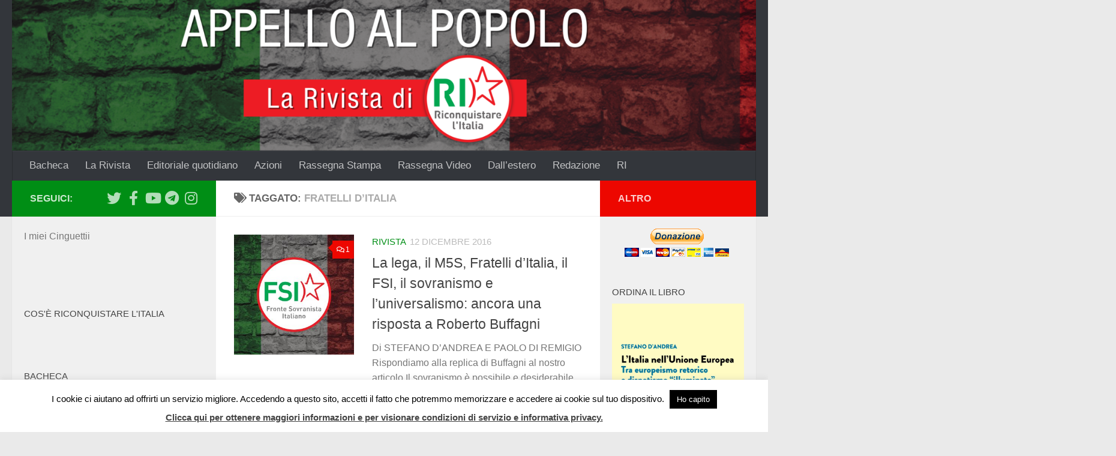

--- FILE ---
content_type: text/html; charset=UTF-8
request_url: https://appelloalpopolo.it/?tag=fratelli-ditalia
body_size: 23586
content:
<!DOCTYPE html>
<html class="no-js" lang="it-IT">
<head>
  <meta charset="UTF-8">
  <meta name="viewport" content="width=device-width, initial-scale=1.0">
  <link rel="profile" href="https://gmpg.org/xfn/11" />
  <link rel="pingback" href="https://appelloalpopolo.it/xmlrpc.php">

  <title>Fratelli d&#8217;Italia &#8211; Appello al Popolo</title>
<meta name='robots' content='max-image-preview:large' />
<script>document.documentElement.className = document.documentElement.className.replace("no-js","js");</script>
<link rel='dns-prefetch' href='//secure.gravatar.com' />
<link rel='dns-prefetch' href='//stats.wp.com' />
<link rel='dns-prefetch' href='//v0.wordpress.com' />
<link rel="alternate" type="application/rss+xml" title="Appello al Popolo &raquo; Feed" href="https://appelloalpopolo.it/?feed=rss2" />
<link rel="alternate" type="application/rss+xml" title="Appello al Popolo &raquo; Feed dei commenti" href="https://appelloalpopolo.it/?feed=comments-rss2" />
<link rel="alternate" type="application/rss+xml" title="Appello al Popolo &raquo; Fratelli d&#039;Italia Feed del tag" href="https://appelloalpopolo.it/?feed=rss2&#038;tag=fratelli-ditalia" />
<script>
window._wpemojiSettings = {"baseUrl":"https:\/\/s.w.org\/images\/core\/emoji\/15.0.3\/72x72\/","ext":".png","svgUrl":"https:\/\/s.w.org\/images\/core\/emoji\/15.0.3\/svg\/","svgExt":".svg","source":{"concatemoji":"https:\/\/appelloalpopolo.it\/wp-includes\/js\/wp-emoji-release.min.js?ver=6.5.7"}};
/*! This file is auto-generated */
!function(i,n){var o,s,e;function c(e){try{var t={supportTests:e,timestamp:(new Date).valueOf()};sessionStorage.setItem(o,JSON.stringify(t))}catch(e){}}function p(e,t,n){e.clearRect(0,0,e.canvas.width,e.canvas.height),e.fillText(t,0,0);var t=new Uint32Array(e.getImageData(0,0,e.canvas.width,e.canvas.height).data),r=(e.clearRect(0,0,e.canvas.width,e.canvas.height),e.fillText(n,0,0),new Uint32Array(e.getImageData(0,0,e.canvas.width,e.canvas.height).data));return t.every(function(e,t){return e===r[t]})}function u(e,t,n){switch(t){case"flag":return n(e,"\ud83c\udff3\ufe0f\u200d\u26a7\ufe0f","\ud83c\udff3\ufe0f\u200b\u26a7\ufe0f")?!1:!n(e,"\ud83c\uddfa\ud83c\uddf3","\ud83c\uddfa\u200b\ud83c\uddf3")&&!n(e,"\ud83c\udff4\udb40\udc67\udb40\udc62\udb40\udc65\udb40\udc6e\udb40\udc67\udb40\udc7f","\ud83c\udff4\u200b\udb40\udc67\u200b\udb40\udc62\u200b\udb40\udc65\u200b\udb40\udc6e\u200b\udb40\udc67\u200b\udb40\udc7f");case"emoji":return!n(e,"\ud83d\udc26\u200d\u2b1b","\ud83d\udc26\u200b\u2b1b")}return!1}function f(e,t,n){var r="undefined"!=typeof WorkerGlobalScope&&self instanceof WorkerGlobalScope?new OffscreenCanvas(300,150):i.createElement("canvas"),a=r.getContext("2d",{willReadFrequently:!0}),o=(a.textBaseline="top",a.font="600 32px Arial",{});return e.forEach(function(e){o[e]=t(a,e,n)}),o}function t(e){var t=i.createElement("script");t.src=e,t.defer=!0,i.head.appendChild(t)}"undefined"!=typeof Promise&&(o="wpEmojiSettingsSupports",s=["flag","emoji"],n.supports={everything:!0,everythingExceptFlag:!0},e=new Promise(function(e){i.addEventListener("DOMContentLoaded",e,{once:!0})}),new Promise(function(t){var n=function(){try{var e=JSON.parse(sessionStorage.getItem(o));if("object"==typeof e&&"number"==typeof e.timestamp&&(new Date).valueOf()<e.timestamp+604800&&"object"==typeof e.supportTests)return e.supportTests}catch(e){}return null}();if(!n){if("undefined"!=typeof Worker&&"undefined"!=typeof OffscreenCanvas&&"undefined"!=typeof URL&&URL.createObjectURL&&"undefined"!=typeof Blob)try{var e="postMessage("+f.toString()+"("+[JSON.stringify(s),u.toString(),p.toString()].join(",")+"));",r=new Blob([e],{type:"text/javascript"}),a=new Worker(URL.createObjectURL(r),{name:"wpTestEmojiSupports"});return void(a.onmessage=function(e){c(n=e.data),a.terminate(),t(n)})}catch(e){}c(n=f(s,u,p))}t(n)}).then(function(e){for(var t in e)n.supports[t]=e[t],n.supports.everything=n.supports.everything&&n.supports[t],"flag"!==t&&(n.supports.everythingExceptFlag=n.supports.everythingExceptFlag&&n.supports[t]);n.supports.everythingExceptFlag=n.supports.everythingExceptFlag&&!n.supports.flag,n.DOMReady=!1,n.readyCallback=function(){n.DOMReady=!0}}).then(function(){return e}).then(function(){var e;n.supports.everything||(n.readyCallback(),(e=n.source||{}).concatemoji?t(e.concatemoji):e.wpemoji&&e.twemoji&&(t(e.twemoji),t(e.wpemoji)))}))}((window,document),window._wpemojiSettings);
</script>
<style id='wp-emoji-styles-inline-css'>

	img.wp-smiley, img.emoji {
		display: inline !important;
		border: none !important;
		box-shadow: none !important;
		height: 1em !important;
		width: 1em !important;
		margin: 0 0.07em !important;
		vertical-align: -0.1em !important;
		background: none !important;
		padding: 0 !important;
	}
</style>
<link rel='stylesheet' id='wp-block-library-css' href='https://appelloalpopolo.it/wp-includes/css/dist/block-library/style.min.css?ver=6.5.7' media='all' />
<link rel='stylesheet' id='mediaelement-css' href='https://appelloalpopolo.it/wp-includes/js/mediaelement/mediaelementplayer-legacy.min.css?ver=4.2.17' media='all' />
<link rel='stylesheet' id='wp-mediaelement-css' href='https://appelloalpopolo.it/wp-includes/js/mediaelement/wp-mediaelement.min.css?ver=6.5.7' media='all' />
<style id='jetpack-sharing-buttons-style-inline-css'>
.jetpack-sharing-buttons__services-list{display:flex;flex-direction:row;flex-wrap:wrap;gap:0;list-style-type:none;margin:5px;padding:0}.jetpack-sharing-buttons__services-list.has-small-icon-size{font-size:12px}.jetpack-sharing-buttons__services-list.has-normal-icon-size{font-size:16px}.jetpack-sharing-buttons__services-list.has-large-icon-size{font-size:24px}.jetpack-sharing-buttons__services-list.has-huge-icon-size{font-size:36px}@media print{.jetpack-sharing-buttons__services-list{display:none!important}}.editor-styles-wrapper .wp-block-jetpack-sharing-buttons{gap:0;padding-inline-start:0}ul.jetpack-sharing-buttons__services-list.has-background{padding:1.25em 2.375em}
</style>
<style id='classic-theme-styles-inline-css'>
/*! This file is auto-generated */
.wp-block-button__link{color:#fff;background-color:#32373c;border-radius:9999px;box-shadow:none;text-decoration:none;padding:calc(.667em + 2px) calc(1.333em + 2px);font-size:1.125em}.wp-block-file__button{background:#32373c;color:#fff;text-decoration:none}
</style>
<style id='global-styles-inline-css'>
body{--wp--preset--color--black: #000000;--wp--preset--color--cyan-bluish-gray: #abb8c3;--wp--preset--color--white: #ffffff;--wp--preset--color--pale-pink: #f78da7;--wp--preset--color--vivid-red: #cf2e2e;--wp--preset--color--luminous-vivid-orange: #ff6900;--wp--preset--color--luminous-vivid-amber: #fcb900;--wp--preset--color--light-green-cyan: #7bdcb5;--wp--preset--color--vivid-green-cyan: #00d084;--wp--preset--color--pale-cyan-blue: #8ed1fc;--wp--preset--color--vivid-cyan-blue: #0693e3;--wp--preset--color--vivid-purple: #9b51e0;--wp--preset--gradient--vivid-cyan-blue-to-vivid-purple: linear-gradient(135deg,rgba(6,147,227,1) 0%,rgb(155,81,224) 100%);--wp--preset--gradient--light-green-cyan-to-vivid-green-cyan: linear-gradient(135deg,rgb(122,220,180) 0%,rgb(0,208,130) 100%);--wp--preset--gradient--luminous-vivid-amber-to-luminous-vivid-orange: linear-gradient(135deg,rgba(252,185,0,1) 0%,rgba(255,105,0,1) 100%);--wp--preset--gradient--luminous-vivid-orange-to-vivid-red: linear-gradient(135deg,rgba(255,105,0,1) 0%,rgb(207,46,46) 100%);--wp--preset--gradient--very-light-gray-to-cyan-bluish-gray: linear-gradient(135deg,rgb(238,238,238) 0%,rgb(169,184,195) 100%);--wp--preset--gradient--cool-to-warm-spectrum: linear-gradient(135deg,rgb(74,234,220) 0%,rgb(151,120,209) 20%,rgb(207,42,186) 40%,rgb(238,44,130) 60%,rgb(251,105,98) 80%,rgb(254,248,76) 100%);--wp--preset--gradient--blush-light-purple: linear-gradient(135deg,rgb(255,206,236) 0%,rgb(152,150,240) 100%);--wp--preset--gradient--blush-bordeaux: linear-gradient(135deg,rgb(254,205,165) 0%,rgb(254,45,45) 50%,rgb(107,0,62) 100%);--wp--preset--gradient--luminous-dusk: linear-gradient(135deg,rgb(255,203,112) 0%,rgb(199,81,192) 50%,rgb(65,88,208) 100%);--wp--preset--gradient--pale-ocean: linear-gradient(135deg,rgb(255,245,203) 0%,rgb(182,227,212) 50%,rgb(51,167,181) 100%);--wp--preset--gradient--electric-grass: linear-gradient(135deg,rgb(202,248,128) 0%,rgb(113,206,126) 100%);--wp--preset--gradient--midnight: linear-gradient(135deg,rgb(2,3,129) 0%,rgb(40,116,252) 100%);--wp--preset--font-size--small: 13px;--wp--preset--font-size--medium: 20px;--wp--preset--font-size--large: 36px;--wp--preset--font-size--x-large: 42px;--wp--preset--spacing--20: 0.44rem;--wp--preset--spacing--30: 0.67rem;--wp--preset--spacing--40: 1rem;--wp--preset--spacing--50: 1.5rem;--wp--preset--spacing--60: 2.25rem;--wp--preset--spacing--70: 3.38rem;--wp--preset--spacing--80: 5.06rem;--wp--preset--shadow--natural: 6px 6px 9px rgba(0, 0, 0, 0.2);--wp--preset--shadow--deep: 12px 12px 50px rgba(0, 0, 0, 0.4);--wp--preset--shadow--sharp: 6px 6px 0px rgba(0, 0, 0, 0.2);--wp--preset--shadow--outlined: 6px 6px 0px -3px rgba(255, 255, 255, 1), 6px 6px rgba(0, 0, 0, 1);--wp--preset--shadow--crisp: 6px 6px 0px rgba(0, 0, 0, 1);}:where(.is-layout-flex){gap: 0.5em;}:where(.is-layout-grid){gap: 0.5em;}body .is-layout-flex{display: flex;}body .is-layout-flex{flex-wrap: wrap;align-items: center;}body .is-layout-flex > *{margin: 0;}body .is-layout-grid{display: grid;}body .is-layout-grid > *{margin: 0;}:where(.wp-block-columns.is-layout-flex){gap: 2em;}:where(.wp-block-columns.is-layout-grid){gap: 2em;}:where(.wp-block-post-template.is-layout-flex){gap: 1.25em;}:where(.wp-block-post-template.is-layout-grid){gap: 1.25em;}.has-black-color{color: var(--wp--preset--color--black) !important;}.has-cyan-bluish-gray-color{color: var(--wp--preset--color--cyan-bluish-gray) !important;}.has-white-color{color: var(--wp--preset--color--white) !important;}.has-pale-pink-color{color: var(--wp--preset--color--pale-pink) !important;}.has-vivid-red-color{color: var(--wp--preset--color--vivid-red) !important;}.has-luminous-vivid-orange-color{color: var(--wp--preset--color--luminous-vivid-orange) !important;}.has-luminous-vivid-amber-color{color: var(--wp--preset--color--luminous-vivid-amber) !important;}.has-light-green-cyan-color{color: var(--wp--preset--color--light-green-cyan) !important;}.has-vivid-green-cyan-color{color: var(--wp--preset--color--vivid-green-cyan) !important;}.has-pale-cyan-blue-color{color: var(--wp--preset--color--pale-cyan-blue) !important;}.has-vivid-cyan-blue-color{color: var(--wp--preset--color--vivid-cyan-blue) !important;}.has-vivid-purple-color{color: var(--wp--preset--color--vivid-purple) !important;}.has-black-background-color{background-color: var(--wp--preset--color--black) !important;}.has-cyan-bluish-gray-background-color{background-color: var(--wp--preset--color--cyan-bluish-gray) !important;}.has-white-background-color{background-color: var(--wp--preset--color--white) !important;}.has-pale-pink-background-color{background-color: var(--wp--preset--color--pale-pink) !important;}.has-vivid-red-background-color{background-color: var(--wp--preset--color--vivid-red) !important;}.has-luminous-vivid-orange-background-color{background-color: var(--wp--preset--color--luminous-vivid-orange) !important;}.has-luminous-vivid-amber-background-color{background-color: var(--wp--preset--color--luminous-vivid-amber) !important;}.has-light-green-cyan-background-color{background-color: var(--wp--preset--color--light-green-cyan) !important;}.has-vivid-green-cyan-background-color{background-color: var(--wp--preset--color--vivid-green-cyan) !important;}.has-pale-cyan-blue-background-color{background-color: var(--wp--preset--color--pale-cyan-blue) !important;}.has-vivid-cyan-blue-background-color{background-color: var(--wp--preset--color--vivid-cyan-blue) !important;}.has-vivid-purple-background-color{background-color: var(--wp--preset--color--vivid-purple) !important;}.has-black-border-color{border-color: var(--wp--preset--color--black) !important;}.has-cyan-bluish-gray-border-color{border-color: var(--wp--preset--color--cyan-bluish-gray) !important;}.has-white-border-color{border-color: var(--wp--preset--color--white) !important;}.has-pale-pink-border-color{border-color: var(--wp--preset--color--pale-pink) !important;}.has-vivid-red-border-color{border-color: var(--wp--preset--color--vivid-red) !important;}.has-luminous-vivid-orange-border-color{border-color: var(--wp--preset--color--luminous-vivid-orange) !important;}.has-luminous-vivid-amber-border-color{border-color: var(--wp--preset--color--luminous-vivid-amber) !important;}.has-light-green-cyan-border-color{border-color: var(--wp--preset--color--light-green-cyan) !important;}.has-vivid-green-cyan-border-color{border-color: var(--wp--preset--color--vivid-green-cyan) !important;}.has-pale-cyan-blue-border-color{border-color: var(--wp--preset--color--pale-cyan-blue) !important;}.has-vivid-cyan-blue-border-color{border-color: var(--wp--preset--color--vivid-cyan-blue) !important;}.has-vivid-purple-border-color{border-color: var(--wp--preset--color--vivid-purple) !important;}.has-vivid-cyan-blue-to-vivid-purple-gradient-background{background: var(--wp--preset--gradient--vivid-cyan-blue-to-vivid-purple) !important;}.has-light-green-cyan-to-vivid-green-cyan-gradient-background{background: var(--wp--preset--gradient--light-green-cyan-to-vivid-green-cyan) !important;}.has-luminous-vivid-amber-to-luminous-vivid-orange-gradient-background{background: var(--wp--preset--gradient--luminous-vivid-amber-to-luminous-vivid-orange) !important;}.has-luminous-vivid-orange-to-vivid-red-gradient-background{background: var(--wp--preset--gradient--luminous-vivid-orange-to-vivid-red) !important;}.has-very-light-gray-to-cyan-bluish-gray-gradient-background{background: var(--wp--preset--gradient--very-light-gray-to-cyan-bluish-gray) !important;}.has-cool-to-warm-spectrum-gradient-background{background: var(--wp--preset--gradient--cool-to-warm-spectrum) !important;}.has-blush-light-purple-gradient-background{background: var(--wp--preset--gradient--blush-light-purple) !important;}.has-blush-bordeaux-gradient-background{background: var(--wp--preset--gradient--blush-bordeaux) !important;}.has-luminous-dusk-gradient-background{background: var(--wp--preset--gradient--luminous-dusk) !important;}.has-pale-ocean-gradient-background{background: var(--wp--preset--gradient--pale-ocean) !important;}.has-electric-grass-gradient-background{background: var(--wp--preset--gradient--electric-grass) !important;}.has-midnight-gradient-background{background: var(--wp--preset--gradient--midnight) !important;}.has-small-font-size{font-size: var(--wp--preset--font-size--small) !important;}.has-medium-font-size{font-size: var(--wp--preset--font-size--medium) !important;}.has-large-font-size{font-size: var(--wp--preset--font-size--large) !important;}.has-x-large-font-size{font-size: var(--wp--preset--font-size--x-large) !important;}
.wp-block-navigation a:where(:not(.wp-element-button)){color: inherit;}
:where(.wp-block-post-template.is-layout-flex){gap: 1.25em;}:where(.wp-block-post-template.is-layout-grid){gap: 1.25em;}
:where(.wp-block-columns.is-layout-flex){gap: 2em;}:where(.wp-block-columns.is-layout-grid){gap: 2em;}
.wp-block-pullquote{font-size: 1.5em;line-height: 1.6;}
</style>
<link rel='stylesheet' id='cookie-law-info-css' href='https://appelloalpopolo.it/wp-content/plugins/cookie-law-info/legacy/public/css/cookie-law-info-public.css?ver=3.2.4' media='all' />
<link rel='stylesheet' id='cookie-law-info-gdpr-css' href='https://appelloalpopolo.it/wp-content/plugins/cookie-law-info/legacy/public/css/cookie-law-info-gdpr.css?ver=3.2.4' media='all' />
<link rel='stylesheet' id='hueman-main-style-css' href='https://appelloalpopolo.it/wp-content/themes/hueman/assets/front/css/main.min.css?ver=3.7.25' media='all' />
<style id='hueman-main-style-inline-css'>
body { font-family:Tahoma, sans-serif;font-size:1.06rem }@media only screen and (min-width: 720px) {
        .nav > li { font-size:1.06rem; }
      }.sidebar .widget { padding-left: 20px; padding-right: 20px; padding-top: 20px; }::selection { background-color: #008e15; }
::-moz-selection { background-color: #008e15; }a,a>span.hu-external::after,.themeform label .required,#flexslider-featured .flex-direction-nav .flex-next:hover,#flexslider-featured .flex-direction-nav .flex-prev:hover,.post-hover:hover .post-title a,.post-title a:hover,.sidebar.s1 .post-nav li a:hover i,.content .post-nav li a:hover i,.post-related a:hover,.sidebar.s1 .widget_rss ul li a,#footer .widget_rss ul li a,.sidebar.s1 .widget_calendar a,#footer .widget_calendar a,.sidebar.s1 .alx-tab .tab-item-category a,.sidebar.s1 .alx-posts .post-item-category a,.sidebar.s1 .alx-tab li:hover .tab-item-title a,.sidebar.s1 .alx-tab li:hover .tab-item-comment a,.sidebar.s1 .alx-posts li:hover .post-item-title a,#footer .alx-tab .tab-item-category a,#footer .alx-posts .post-item-category a,#footer .alx-tab li:hover .tab-item-title a,#footer .alx-tab li:hover .tab-item-comment a,#footer .alx-posts li:hover .post-item-title a,.comment-tabs li.active a,.comment-awaiting-moderation,.child-menu a:hover,.child-menu .current_page_item > a,.wp-pagenavi a{ color: #008e15; }input[type="submit"],.themeform button[type="submit"],.sidebar.s1 .sidebar-top,.sidebar.s1 .sidebar-toggle,#flexslider-featured .flex-control-nav li a.flex-active,.post-tags a:hover,.sidebar.s1 .widget_calendar caption,#footer .widget_calendar caption,.author-bio .bio-avatar:after,.commentlist li.bypostauthor > .comment-body:after,.commentlist li.comment-author-admin > .comment-body:after{ background-color: #008e15; }.post-format .format-container { border-color: #008e15; }.sidebar.s1 .alx-tabs-nav li.active a,#footer .alx-tabs-nav li.active a,.comment-tabs li.active a,.wp-pagenavi a:hover,.wp-pagenavi a:active,.wp-pagenavi span.current{ border-bottom-color: #008e15!important; }.sidebar.s2 .post-nav li a:hover i,
.sidebar.s2 .widget_rss ul li a,
.sidebar.s2 .widget_calendar a,
.sidebar.s2 .alx-tab .tab-item-category a,
.sidebar.s2 .alx-posts .post-item-category a,
.sidebar.s2 .alx-tab li:hover .tab-item-title a,
.sidebar.s2 .alx-tab li:hover .tab-item-comment a,
.sidebar.s2 .alx-posts li:hover .post-item-title a { color: #ed0700; }
.sidebar.s2 .sidebar-top,.sidebar.s2 .sidebar-toggle,.post-comments,.jp-play-bar,.jp-volume-bar-value,.sidebar.s2 .widget_calendar caption{ background-color: #ed0700; }.sidebar.s2 .alx-tabs-nav li.active a { border-bottom-color: #ed0700; }
.post-comments::before { border-right-color: #ed0700; }
      .search-expand,
              #nav-topbar.nav-container { background-color: #26272b}@media only screen and (min-width: 720px) {
                #nav-topbar .nav ul { background-color: #26272b; }
              }.is-scrolled #header .nav-container.desktop-sticky,
              .is-scrolled #header .search-expand { background-color: #26272b; background-color: rgba(38,39,43,0.90) }.is-scrolled .topbar-transparent #nav-topbar.desktop-sticky .nav ul { background-color: #26272b; background-color: rgba(38,39,43,0.95) }#header { background-color: #33363b; }
@media only screen and (min-width: 720px) {
  #nav-header .nav ul { background-color: #33363b; }
}
        #header #nav-mobile { background-color: #33363b; }.is-scrolled #header #nav-mobile { background-color: #33363b; background-color: rgba(51,54,59,0.90) }#nav-header.nav-container, #main-header-search .search-expand { background-color: #33363b; }
@media only screen and (min-width: 720px) {
  #nav-header .nav ul { background-color: #33363b; }
}
        body { background-color: #eaeaea; }
</style>
<link rel='stylesheet' id='hueman-font-awesome-css' href='https://appelloalpopolo.it/wp-content/themes/hueman/assets/front/css/font-awesome.min.css?ver=3.7.25' media='all' />
<style id='jetpack_facebook_likebox-inline-css'>
.widget_facebook_likebox {
	overflow: hidden;
}

</style>
<link rel='stylesheet' id='jetpack_css-css' href='https://appelloalpopolo.it/wp-content/plugins/jetpack/css/jetpack.css?ver=13.6.1' media='all' />
<link rel='stylesheet' id='ak_sideposts-css' href='https://appelloalpopolo.it/wp-content/plugins/sideposts/style.css?ver=3.0.2' media='all' />
<script id="nb-jquery" src="https://appelloalpopolo.it/wp-includes/js/jquery/jquery.min.js?ver=3.7.1" id="jquery-core-js"></script>
<script src="https://appelloalpopolo.it/wp-includes/js/jquery/jquery-migrate.min.js?ver=3.4.1" id="jquery-migrate-js"></script>
<script id="cookie-law-info-js-extra">
var Cli_Data = {"nn_cookie_ids":[],"cookielist":[],"non_necessary_cookies":[],"ccpaEnabled":"","ccpaRegionBased":"","ccpaBarEnabled":"","strictlyEnabled":["necessary","obligatoire"],"ccpaType":"gdpr","js_blocking":"","custom_integration":"","triggerDomRefresh":"","secure_cookies":""};
var cli_cookiebar_settings = {"animate_speed_hide":"500","animate_speed_show":"500","background":"#fff","border":"#444","border_on":"","button_1_button_colour":"#000","button_1_button_hover":"#000000","button_1_link_colour":"#fff","button_1_as_button":"1","button_1_new_win":"","button_2_button_colour":"#333","button_2_button_hover":"#292929","button_2_link_colour":"#444","button_2_as_button":"","button_2_hidebar":"","button_3_button_colour":"#000","button_3_button_hover":"#000000","button_3_link_colour":"#fff","button_3_as_button":"1","button_3_new_win":"","button_4_button_colour":"#000","button_4_button_hover":"#000000","button_4_link_colour":"#fff","button_4_as_button":"1","button_7_button_colour":"#61a229","button_7_button_hover":"#4e8221","button_7_link_colour":"#fff","button_7_as_button":"1","button_7_new_win":"","font_family":"inherit","header_fix":"","notify_animate_hide":"1","notify_animate_show":"","notify_div_id":"#cookie-law-info-bar","notify_position_horizontal":"right","notify_position_vertical":"bottom","scroll_close":"1","scroll_close_reload":"","accept_close_reload":"","reject_close_reload":"","showagain_tab":"","showagain_background":"#fff","showagain_border":"#000","showagain_div_id":"#cookie-law-info-again","showagain_x_position":"100px","text":"#000","show_once_yn":"1","show_once":"10000","logging_on":"","as_popup":"","popup_overlay":"1","bar_heading_text":"","cookie_bar_as":"banner","popup_showagain_position":"bottom-right","widget_position":"left"};
var log_object = {"ajax_url":"https:\/\/appelloalpopolo.it\/wp-admin\/admin-ajax.php"};
</script>
<script src="https://appelloalpopolo.it/wp-content/plugins/cookie-law-info/legacy/public/js/cookie-law-info-public.js?ver=3.2.4" id="cookie-law-info-js"></script>
<link rel="https://api.w.org/" href="https://appelloalpopolo.it/index.php?rest_route=/" /><link rel="alternate" type="application/json" href="https://appelloalpopolo.it/index.php?rest_route=/wp/v2/tags/3113" /><link rel="EditURI" type="application/rsd+xml" title="RSD" href="https://appelloalpopolo.it/xmlrpc.php?rsd" />
<meta name="generator" content="WordPress 6.5.7" />
<style>.addtoany_subscribe img{border:0;}</style>
<meta name="framework" content="Alkivia Framework 0.9" />
	<style>img#wpstats{display:none}</style>
		    <link rel="preload" as="font" type="font/woff2" href="https://appelloalpopolo.it/wp-content/themes/hueman/assets/front/webfonts/fa-brands-400.woff2?v=5.15.2" crossorigin="anonymous"/>
    <link rel="preload" as="font" type="font/woff2" href="https://appelloalpopolo.it/wp-content/themes/hueman/assets/front/webfonts/fa-regular-400.woff2?v=5.15.2" crossorigin="anonymous"/>
    <link rel="preload" as="font" type="font/woff2" href="https://appelloalpopolo.it/wp-content/themes/hueman/assets/front/webfonts/fa-solid-900.woff2?v=5.15.2" crossorigin="anonymous"/>
  <!--[if lt IE 9]>
<script src="https://appelloalpopolo.it/wp-content/themes/hueman/assets/front/js/ie/html5shiv-printshiv.min.js"></script>
<script src="https://appelloalpopolo.it/wp-content/themes/hueman/assets/front/js/ie/selectivizr.js"></script>
<![endif]-->
<style>.recentcomments a{display:inline !important;padding:0 !important;margin:0 !important;}</style>
<!-- Jetpack Open Graph Tags -->
<meta property="og:type" content="website" />
<meta property="og:title" content="Fratelli d&#8217;Italia &#8211; Appello al Popolo" />
<meta property="og:url" content="https://appelloalpopolo.it/?tag=fratelli-ditalia" />
<meta property="og:site_name" content="Appello al Popolo" />
<meta property="og:image" content="https://appelloalpopolo.it/wp-content/uploads/2021/02/cropped-logo-RI.png" />
<meta property="og:image:width" content="512" />
<meta property="og:image:height" content="512" />
<meta property="og:image:alt" content="" />
<meta property="og:locale" content="it_IT" />

<!-- End Jetpack Open Graph Tags -->
<link rel="icon" href="https://appelloalpopolo.it/wp-content/uploads/2021/02/cropped-logo-RI-32x32.png" sizes="32x32" />
<link rel="icon" href="https://appelloalpopolo.it/wp-content/uploads/2021/02/cropped-logo-RI-192x192.png" sizes="192x192" />
<link rel="apple-touch-icon" href="https://appelloalpopolo.it/wp-content/uploads/2021/02/cropped-logo-RI-180x180.png" />
<meta name="msapplication-TileImage" content="https://appelloalpopolo.it/wp-content/uploads/2021/02/cropped-logo-RI-270x270.png" />
<style type="text/css" id="wp-custom-css">/*
Benvenuto nella funzione di personalizzazione dei CSS!

Per scoprire come funziona, consulta http://wp.me/PEmnE-Bt
*/
.entry.excerpt {
	font-size: 16px;
	color: #0011111;
}

.entry-inner {
	font-size: 18px;
	float: left;
	width: 100%;
	color: #0011111;
}</style></head>

<body data-rsssl=1 class="nb-3-3-4 nimble-no-local-data-skp__tax_post_tag_3113 nimble-no-group-site-tmpl-skp__all_post_tag archive tag tag-fratelli-ditalia tag-3113 wp-embed-responsive sek-hide-rc-badge col-3cm full-width header-desktop-sticky header-mobile-sticky hueman-3-7-25 chrome">
<div id="wrapper">
  <a class="screen-reader-text skip-link" href="#content">Salta al contenuto</a>
  
  <header id="header" class="main-menu-mobile-on one-mobile-menu main_menu header-ads-desktop  topbar-transparent has-header-img">
        <nav class="nav-container group mobile-menu mobile-sticky " id="nav-mobile" data-menu-id="header-1">
  <div class="mobile-title-logo-in-header"></div>
        
                    <!-- <div class="ham__navbar-toggler collapsed" aria-expanded="false">
          <div class="ham__navbar-span-wrapper">
            <span class="ham-toggler-menu__span"></span>
          </div>
        </div> -->
        <button class="ham__navbar-toggler-two collapsed" title="Menu" aria-expanded="false">
          <span class="ham__navbar-span-wrapper">
            <span class="line line-1"></span>
            <span class="line line-2"></span>
            <span class="line line-3"></span>
          </span>
        </button>
            
      <div class="nav-text"></div>
      <div class="nav-wrap container">
                  <ul class="nav container-inner group mobile-search">
                            <li>
                  <form role="search" method="get" class="search-form" action="https://appelloalpopolo.it/">
				<label>
					<span class="screen-reader-text">Ricerca per:</span>
					<input type="search" class="search-field" placeholder="Cerca &hellip;" value="" name="s" />
				</label>
				<input type="submit" class="search-submit" value="Cerca" />
			</form>                </li>
                      </ul>
                <ul id="menu-ri" class="nav container-inner group"><li id="menu-item-21239" class="menu-item menu-item-type-custom menu-item-object-custom menu-item-21239"><a href="https://appelloalpopolo.it/?cat=3380">Bacheca</a></li>
<li id="menu-item-21240" class="menu-item menu-item-type-custom menu-item-object-custom menu-item-21240"><a href="https://appelloalpopolo.it/?cat=6">La Rivista</a></li>
<li id="menu-item-44296" class="menu-item menu-item-type-custom menu-item-object-custom menu-item-44296"><a href="https://appelloalpopolo.it/?cat=6196">Editoriale quotidiano</a></li>
<li id="menu-item-21241" class="menu-item menu-item-type-custom menu-item-object-custom menu-item-21241"><a href="https://appelloalpopolo.it/?cat=5110">Azioni</a></li>
<li id="menu-item-21244" class="menu-item menu-item-type-custom menu-item-object-custom menu-item-21244"><a href="https://appelloalpopolo.it/?cat=32">Rassegna Stampa</a></li>
<li id="menu-item-21245" class="menu-item menu-item-type-custom menu-item-object-custom menu-item-21245"><a href="https://appelloalpopolo.it/?cat=4897">Rassegna Video</a></li>
<li id="menu-item-21246" class="menu-item menu-item-type-custom menu-item-object-custom menu-item-21246"><a href="https://appelloalpopolo.it/?cat=5101">Dall&#8217;estero</a></li>
<li id="menu-item-21248" class="menu-item menu-item-type-post_type menu-item-object-page menu-item-21248"><a href="https://appelloalpopolo.it/?page_id=17152">Redazione</a></li>
<li id="menu-item-21247" class="menu-item menu-item-type-custom menu-item-object-custom menu-item-21247"><a href="https://www.riconquistarelitalia.it">RI</a></li>
</ul>      </div>
</nav><!--/#nav-topbar-->  
  
  <div class="container group">
        <div class="container-inner">

                <div id="header-image-wrap">
              <div class="group hu-pad central-header-zone">
                                                  </div>

              <a href="https://appelloalpopolo.it/" rel="home"><img src="https://appelloalpopolo.it/wp-content/uploads/2021/03/cropped-AaP-RI.png" width="1500" height="304" alt="" class="new-site-image" srcset="https://appelloalpopolo.it/wp-content/uploads/2021/03/cropped-AaP-RI.png 1500w, https://appelloalpopolo.it/wp-content/uploads/2021/03/cropped-AaP-RI-300x61.png 300w, https://appelloalpopolo.it/wp-content/uploads/2021/03/cropped-AaP-RI-1024x208.png 1024w, https://appelloalpopolo.it/wp-content/uploads/2021/03/cropped-AaP-RI-768x156.png 768w" sizes="(max-width: 1500px) 100vw, 1500px" decoding="async" fetchpriority="high" /></a>          </div>
      
                <nav class="nav-container group desktop-menu " id="nav-header" data-menu-id="header-2">
    <div class="nav-text"><!-- put your mobile menu text here --></div>

  <div class="nav-wrap container">
        <ul id="menu-ri-1" class="nav container-inner group"><li class="menu-item menu-item-type-custom menu-item-object-custom menu-item-21239"><a href="https://appelloalpopolo.it/?cat=3380">Bacheca</a></li>
<li class="menu-item menu-item-type-custom menu-item-object-custom menu-item-21240"><a href="https://appelloalpopolo.it/?cat=6">La Rivista</a></li>
<li class="menu-item menu-item-type-custom menu-item-object-custom menu-item-44296"><a href="https://appelloalpopolo.it/?cat=6196">Editoriale quotidiano</a></li>
<li class="menu-item menu-item-type-custom menu-item-object-custom menu-item-21241"><a href="https://appelloalpopolo.it/?cat=5110">Azioni</a></li>
<li class="menu-item menu-item-type-custom menu-item-object-custom menu-item-21244"><a href="https://appelloalpopolo.it/?cat=32">Rassegna Stampa</a></li>
<li class="menu-item menu-item-type-custom menu-item-object-custom menu-item-21245"><a href="https://appelloalpopolo.it/?cat=4897">Rassegna Video</a></li>
<li class="menu-item menu-item-type-custom menu-item-object-custom menu-item-21246"><a href="https://appelloalpopolo.it/?cat=5101">Dall&#8217;estero</a></li>
<li class="menu-item menu-item-type-post_type menu-item-object-page menu-item-21248"><a href="https://appelloalpopolo.it/?page_id=17152">Redazione</a></li>
<li class="menu-item menu-item-type-custom menu-item-object-custom menu-item-21247"><a href="https://www.riconquistarelitalia.it">RI</a></li>
</ul>  </div>
</nav><!--/#nav-header-->      
    </div><!--/.container-inner-->
      </div><!--/.container-->

</header><!--/#header-->
  
  <div class="container" id="page">
    <div class="container-inner">
            <div class="main">
        <div class="main-inner group">
          
              <main class="content" id="content">
              <div class="page-title hu-pad group">
          	    		<h1><i class="fas fa-tags"></i>Taggato: <span>Fratelli d&#8217;Italia </span></h1>
    	
    </div><!--/.page-title-->
          <div class="hu-pad group">
            
  <div id="grid-wrapper" class="post-list-standard">
          <article id="post-26545" class="group post-standard grid-item excerpt post-26545 post type-post status-publish format-standard has-post-thumbnail hentry category-rivista tag-claudio-borghi tag-costituzione-economica tag-filosofia-della-storia tag-fratelli-ditalia tag-lega-nord tag-matteo-salvini tag-moviento-cinque-stelle tag-roberto-buffagni tag-sovranismo tag-sovranisti tag-storiografia tag-universalismo">
	<div class="post-inner post-hover">
      		<div class="post-thumbnail">
  			<a href="https://appelloalpopolo.it/?p=26545">
            				<img width="320" height="320" src="https://appelloalpopolo.it/wp-content/uploads/2016/10/immagine-sito-2-320x320.jpg" class="attachment-thumb-standard size-thumb-standard no-lazy wp-post-image" alt="" decoding="async" srcset="https://appelloalpopolo.it/wp-content/uploads/2016/10/immagine-sito-2-320x320.jpg 320w, https://appelloalpopolo.it/wp-content/uploads/2016/10/immagine-sito-2-150x150.jpg 150w, https://appelloalpopolo.it/wp-content/uploads/2016/10/immagine-sito-2-160x160.jpg 160w, https://appelloalpopolo.it/wp-content/uploads/2016/10/immagine-sito-2-144x144.jpg 144w" sizes="(max-width: 320px) 100vw, 320px" />  				  				  				  			</a>
  			  				<a class="post-comments" href="https://appelloalpopolo.it/?p=26545#comments"><i class="far fa-comments"></i>1</a>
  			  		</div><!--/.post-thumbnail-->
    		<div class="post-content">
        			<div class="post-meta group">
                      <p class="post-category"><a href="https://appelloalpopolo.it/?cat=6" rel="category">Rivista</a></p>
                                <p class="post-date">
  <time class="published updated" datetime="2016-12-12 21:38:21">12 Dicembre 2016</time>
</p>

  <p class="post-byline" style="display:none">&nbsp;di    <span class="vcard author">
      <span class="fn"><a href="https://appelloalpopolo.it/?author=2" title="Articoli scritti da Stefano D&#039;Andrea" rel="author">Stefano D'Andrea</a></span>
    </span> &middot; Published <span class="published">12 Dicembre 2016</span>
      </p>
            			</div><!--/.post-meta-->
      			<h2 class="post-title entry-title">
				<a href="https://appelloalpopolo.it/?p=26545" rel="bookmark">La lega, il M5S, Fratelli d’Italia, il FSI, il sovranismo e l’universalismo: ancora una risposta a Roberto Buffagni</a>
			</h2><!--/.post-title-->
      			<div class="entry excerpt entry-summary">
				<p>Di STEFANO D’ANDREA E PAOLO DI REMIGIO Rispondiamo alla replica di Buffagni al nostro articolo Il sovranismo è possibile e desiderabile, dividendo il nostro intervento in due parti: l’una più propriamente teorica; l’altra più strettamente politica. *** Osservando nel precedente intervento che Buffagni non spiegava i motivi per rigettare la UE volevamo solo cercare un terreno comune di discussione. Questo terreno si è evidenziato e a parte alcun precisazioni per sottolineare la complessità a volte&#46;&#46;&#46;</p>
			</div><!--/.entry-->
			
		</div><!--/.post-content-->

	</div><!--/.post-inner-->
</article><!--/.post-->
          <article id="post-26448" class="group post-standard grid-item excerpt post-26448 post type-post status-publish format-standard has-post-thumbnail hentry category-analisi-politica category-rivista tag-eurozona tag-federazione tag-fratelli-ditalia tag-globalizzazione tag-grande-guerra tag-lega-nord tag-lenin tag-liberalismo tag-m5s tag-roberto-buffagni tag-sinistra tag-ue tag-unita-ditalia tag-universalismo">
	<div class="post-inner post-hover">
      		<div class="post-thumbnail">
  			<a href="https://appelloalpopolo.it/?p=26448">
            				<img width="320" height="320" src="https://appelloalpopolo.it/wp-content/uploads/2016/05/immagine-FSI-320x320.png" class="attachment-thumb-standard size-thumb-standard no-lazy wp-post-image" alt="" decoding="async" srcset="https://appelloalpopolo.it/wp-content/uploads/2016/05/immagine-FSI-320x320.png 320w, https://appelloalpopolo.it/wp-content/uploads/2016/05/immagine-FSI-150x150.png 150w, https://appelloalpopolo.it/wp-content/uploads/2016/05/immagine-FSI-160x160.png 160w, https://appelloalpopolo.it/wp-content/uploads/2016/05/immagine-FSI-144x144.png 144w" sizes="(max-width: 320px) 100vw, 320px" />  				  				  				  			</a>
  			  				<a class="post-comments" href="https://appelloalpopolo.it/?p=26448#respond"><i class="far fa-comments"></i>0</a>
  			  		</div><!--/.post-thumbnail-->
    		<div class="post-content">
        			<div class="post-meta group">
                      <p class="post-category"><a href="https://appelloalpopolo.it/?cat=14" rel="category">Analisi politica</a> / <a href="https://appelloalpopolo.it/?cat=6" rel="category">Rivista</a></p>
                                <p class="post-date">
  <time class="published updated" datetime="2016-12-08 00:22:00">8 Dicembre 2016</time>
</p>

  <p class="post-byline" style="display:none">&nbsp;di    <span class="vcard author">
      <span class="fn"><a href="https://appelloalpopolo.it/?author=4" title="Articoli scritti da Redazione" rel="author">Redazione</a></span>
    </span> &middot; Published <span class="published">8 Dicembre 2016</span>
      </p>
            			</div><!--/.post-meta-->
      			<h2 class="post-title entry-title">
				<a href="https://appelloalpopolo.it/?p=26448" rel="bookmark">La replica di Roberto Buffagni al FSI</a>
			</h2><!--/.post-title-->
      			<div class="entry excerpt entry-summary">
				<p>Pubblichiamo la replica di Roberto Buffagni all&#8217;articolo scritto da Stefano D&#8217;Andrea e Paolo Di Remigio, riservandoci di proseguire il dialogo *** Grazie della replica articolata e cortese. Dal vostro scritto scelgo per ora tre punti chiave. Pur prefiggendomi la massima semplificazione, come si conviene a un’analisi che è anzitutto formale e strategica, non è possibile rispondervi, come sarebbe desiderabile, con maggior brevità. Sul resto, se lo vorrete, si potrà continuare a dibattere in seguito. I&#46;&#46;&#46;</p>
			</div><!--/.entry-->
			
		</div><!--/.post-content-->

	</div><!--/.post-inner-->
</article><!--/.post-->
          <article id="post-26256" class="group post-standard grid-item excerpt post-26256 post type-post status-publish format-standard has-post-thumbnail hentry category-analisi-politica category-rivista category-tre-diversi-discorsi-sovranisti tag-barbara-tampieri tag-fratelli-ditalia tag-front-national tag-lega tag-roberto-buffagni tag-sinistra tag-unione-europea">
	<div class="post-inner post-hover">
      		<div class="post-thumbnail">
  			<a href="https://appelloalpopolo.it/?p=26256">
            				<img width="320" height="320" src="https://appelloalpopolo.it/wp-content/uploads/2016/12/15178043_1149240575161952_1110919288937617040_n-320x320.jpg" class="attachment-thumb-standard size-thumb-standard no-lazy wp-post-image" alt="" decoding="async" loading="lazy" srcset="https://appelloalpopolo.it/wp-content/uploads/2016/12/15178043_1149240575161952_1110919288937617040_n-320x320.jpg 320w, https://appelloalpopolo.it/wp-content/uploads/2016/12/15178043_1149240575161952_1110919288937617040_n-150x150.jpg 150w, https://appelloalpopolo.it/wp-content/uploads/2016/12/15178043_1149240575161952_1110919288937617040_n-160x160.jpg 160w, https://appelloalpopolo.it/wp-content/uploads/2016/12/15178043_1149240575161952_1110919288937617040_n-144x144.jpg 144w" sizes="(max-width: 320px) 100vw, 320px" />  				  				  				  			</a>
  			  				<a class="post-comments" href="https://appelloalpopolo.it/?p=26256#comments"><i class="far fa-comments"></i>3</a>
  			  		</div><!--/.post-thumbnail-->
    		<div class="post-content">
        			<div class="post-meta group">
                      <p class="post-category"><a href="https://appelloalpopolo.it/?cat=14" rel="category">Analisi politica</a> / <a href="https://appelloalpopolo.it/?cat=6" rel="category">Rivista</a> / <a href="https://appelloalpopolo.it/?cat=1787" rel="category">Sovranismi</a></p>
                                <p class="post-date">
  <time class="published updated" datetime="2016-12-02 18:42:56">2 Dicembre 2016</time>
</p>

  <p class="post-byline" style="display:none">&nbsp;di    <span class="vcard author">
      <span class="fn"><a href="https://appelloalpopolo.it/?author=2" title="Articoli scritti da Stefano D&#039;Andrea" rel="author">Stefano D'Andrea</a></span>
    </span> &middot; Published <span class="published">2 Dicembre 2016</span>
     &middot; Last modified <span class="updated">3 Dicembre 2016</span>  </p>
            			</div><!--/.post-meta-->
      			<h2 class="post-title entry-title">
				<a href="https://appelloalpopolo.it/?p=26256" rel="bookmark">Il sovranismo è possibile e desiderabile</a>
			</h2><!--/.post-title-->
      			<div class="entry excerpt entry-summary">
				<p>di  STEFANO D&#8217;ANDREA e  PAOLO DI REMIGIO In un lungo commento sul blog ‘L&#8217;orizzonte degli eventi’, ripreso e fatto suo da Barbara Tampieri, Roberto Buffagni si propone di mostrare l&#8217;impossibilità fattuale e l&#8217;indesiderabilità etica di un partito sovranista in Italia. Le sue tesi aprono una discussione tra potenziali alleati, quindi hanno almeno il merito di dare occasione a un chiarimento sui fini e i modi della loro azione politica. Per questo gli siamo grati di&#46;&#46;&#46;</p>
			</div><!--/.entry-->
			
		</div><!--/.post-content-->

	</div><!--/.post-inner-->
</article><!--/.post-->
          <article id="post-11213" class="group post-standard grid-item excerpt post-11213 post type-post status-publish format-standard hentry category-bacheca category-rivista tag-alberto-bagnai tag-annullamento tag-ars tag-associazione-riconquistare-la-sovranita tag-astensione tag-claudio-borghi tag-elezioni-europee tag-fratelli-ditalia tag-lega tag-m5s tag-movimento-cinque-stelle tag-no-euro tag-stefano-dandrea tag-unione-europea">
	<div class="post-inner post-hover">
      		<div class="post-thumbnail">
  			<a href="https://appelloalpopolo.it/?p=11213">
            				  				  				  				  			</a>
  			  				<a class="post-comments" href="https://appelloalpopolo.it/?p=11213#comments"><i class="far fa-comments"></i>7</a>
  			  		</div><!--/.post-thumbnail-->
    		<div class="post-content">
        			<div class="post-meta group">
                      <p class="post-category"><a href="https://appelloalpopolo.it/?cat=3380" rel="category">Bacheca</a> / <a href="https://appelloalpopolo.it/?cat=6" rel="category">Rivista</a></p>
                                <p class="post-date">
  <time class="published updated" datetime="2014-04-28 08:29:35">28 Aprile 2014</time>
</p>

  <p class="post-byline" style="display:none">&nbsp;di    <span class="vcard author">
      <span class="fn"><a href="https://appelloalpopolo.it/?author=2" title="Articoli scritti da Stefano D&#039;Andrea" rel="author">Stefano D'Andrea</a></span>
    </span> &middot; Published <span class="published">28 Aprile 2014</span>
      </p>
            			</div><!--/.post-meta-->
      			<h2 class="post-title entry-title">
				<a href="https://appelloalpopolo.it/?p=11213" rel="bookmark">ELEZIONI EUROPEE: l&#039;effetto falso inesistente, falsamente affermato dai media, diverrà perciò esistente ma ben presto svanira&#039;</a>
			</h2><!--/.post-title-->
      			<div class="entry excerpt entry-summary">
				<p>PREVISIONI SUI RISULTATI DELLE ELEZIONI EUROPEE:&nbsp; UN EFFETTO FALSO (SIMBOLICO) NON SI VERIFICHERA&#39; MA SARA&#39; ASSERITO FALSAMENTE DAI MEDIA E PER QUESTA VIA SI VERIFICHERA&#39; MA POI BEN PRESTO SI DISSOLVERA&#39; La lega, che aveva 9 parlamentari europei, ne avr&agrave; 7. Di questi 7 parlamentari europei 2-4 saranno della corrente di Tosi, quindi i parlamentari &quot;no euro&quot; della lega saranno 3-5. Essi saranno comunque liberisti e non sovranisti (addirittura, almeno alcuni, appoggeranno gli indipendentisti veneti).&#46;&#46;&#46;</p>
			</div><!--/.entry-->
			
		</div><!--/.post-content-->

	</div><!--/.post-inner-->
</article><!--/.post-->
          <article id="post-10000" class="group post-standard grid-item excerpt post-10000 post type-post status-publish format-standard hentry category-analisi-politica category-rivista tag-berlusconi tag-corte-costituzionale tag-fratelli-ditalia tag-m5s tag-napolitano tag-proporzionale tag-referendum tag-riforma-della-costituzione tag-riforma-elettorale tag-sel">
	<div class="post-inner post-hover">
      		<div class="post-thumbnail">
  			<a href="https://appelloalpopolo.it/?p=10000">
            				  				  				  				  			</a>
  			  				<a class="post-comments" href="https://appelloalpopolo.it/?p=10000#respond"><i class="far fa-comments"></i>0</a>
  			  		</div><!--/.post-thumbnail-->
    		<div class="post-content">
        			<div class="post-meta group">
                      <p class="post-category"><a href="https://appelloalpopolo.it/?cat=14" rel="category">Analisi politica</a> / <a href="https://appelloalpopolo.it/?cat=6" rel="category">Rivista</a></p>
                                <p class="post-date">
  <time class="published updated" datetime="2013-12-06 12:39:32">6 Dicembre 2013</time>
</p>

  <p class="post-byline" style="display:none">&nbsp;di    <span class="vcard author">
      <span class="fn"><a href="https://appelloalpopolo.it/?author=2" title="Articoli scritti da Stefano D&#039;Andrea" rel="author">Stefano D'Andrea</a></span>
    </span> &middot; Published <span class="published">6 Dicembre 2013</span>
      </p>
            			</div><!--/.post-meta-->
      			<h2 class="post-title entry-title">
				<a href="https://appelloalpopolo.it/?p=10000" rel="bookmark">Napolitano, il proporzionale e la modifica della Costituzione</a>
			</h2><!--/.post-title-->
      			<div class="entry excerpt entry-summary">
				<p>La reazione di Napolitano alla sentenza della Corte Costituzionale che ha dichiarato la illegittimit&agrave; del sistema elettorale &egrave; vergognosa e testimonia la deriva di questo politico, ormai privo di ogni rispetto per la Costituzione e per il ruolo istituzionale che svolge. La scelta della legge elettorale dovrebbe avvenire in Parlamento, essendo un bene che essa sia estranea all&#39;indirizzo politico del Governo. Tuttavia, se &egrave; difficile che il Parlamento o, al limite, i partiti riescano ad&#46;&#46;&#46;</p>
			</div><!--/.entry-->
			
		</div><!--/.post-content-->

	</div><!--/.post-inner-->
</article><!--/.post-->
      </div>

<nav class="pagination group">
			<ul class="group">
			<li class="prev left"></li>
			<li class="next right"></li>
		</ul>
	</nav><!--/.pagination-->
          </div><!--/.hu-pad-->
            </main><!--/.content-->
          

	<div class="sidebar s1 collapsed" data-position="left" data-layout="col-3cm" data-sb-id="s1">

		<button class="sidebar-toggle" title="Espandi la barra laterale"><i class="fas sidebar-toggle-arrows"></i></button>

		<div class="sidebar-content">

			           			<div class="sidebar-top group">
                        <p>Seguici:</p>                    <ul class="social-links"><li><a rel="nofollow noopener noreferrer" class="social-tooltip"  title="" aria-label="" href="https://twitter.com/riconquistareIT" target="_blank"  style="color:rgba(255,255,255,0.7)"><i class="fab fa-twitter"></i></a></li><li><a rel="nofollow noopener noreferrer" class="social-tooltip"  title="" aria-label="" href="https://www.facebook.com/riconquistareitalia/" target="_blank"  style="color:rgba(255,255,255,0.7)"><i class="fab fa-facebook-f"></i></a></li><li><a rel="nofollow noopener noreferrer" class="social-tooltip"  title="" aria-label="" href="https://www.youtube.com/channel/UCwc-FDB20tLSibOK0XKTpuA" target="_blank"  style="color:rgba(255,255,255,0.7)"><i class="fab fa-youtube"></i></a></li><li><a rel="nofollow noopener noreferrer" class="social-tooltip"  title="" aria-label="" href="https://t.me/+BDrNytuISs5hYWE8" target="_blank" ><i class="fab fa-telegram"></i></a></li><li><a rel="nofollow noopener noreferrer" class="social-tooltip"  title="" aria-label="" href="https://www.instagram.com/riconquistarelitalia/" target="_blank" ><i class="fab fa-instagram"></i></a></li></ul>  			</div>
			
			
			
			<div id="twitter_timeline-2" class="widget widget_twitter_timeline"><a class="twitter-timeline" data-width="340" data-height="400" data-theme="light" data-border-color="#e8e8e8" data-lang="IT" data-partner="jetpack" href="https://twitter.com/@riconquistareIT" href="https://twitter.com/@riconquistareIT">I miei Cinguettii</a></div><div id="facebook-likebox-2" class="widget widget_facebook_likebox">		<div id="fb-root"></div>
		<div class="fb-page" data-href="https://www.facebook.com/riconquistareitalia/" data-width="340"  data-height="130" data-hide-cover="false" data-show-facepile="false" data-tabs="false" data-hide-cta="false" data-small-header="false">
		<div class="fb-xfbml-parse-ignore"><blockquote cite="https://www.facebook.com/riconquistareitalia/"><a href="https://www.facebook.com/riconquistareitalia/"></a></blockquote></div>
		</div>
		</div><div id="alxvideo-2" class="widget widget_hu_video">
<h3 class="widget-title">Cos&#039;è Riconquistare l&#039;Italia</h3><div class="fb-video" data-allowfullscreen="true" data-href="https://www.facebook.com/riconquistareitalia/videos/906130720856711"></div></div>
<div id="alxtabs-2" class="widget widget_hu_tabs">
<h3 class="widget-title">BACHECA</h3>
	<div class="alx-tabs-container">


		
			
			<ul id="tab-recent-2" class="alx-tab group thumbs-enabled">
        								<li>

										<div class="tab-item-thumbnail">
						<a href="https://appelloalpopolo.it/?p=57962">
							<img width="80" height="80" src="https://appelloalpopolo.it/wp-content/uploads/2020/04/costruzione-delledificio-160x160.jpg" class="attachment-thumb-small size-thumb-small no-lazy wp-post-image" alt="" decoding="async" loading="lazy" />																											</a>
					</div>
					
					<div class="tab-item-inner group">
						<p class="tab-item-category"><a href="https://appelloalpopolo.it/?cat=3380" rel="category">Bacheca</a> / <a href="https://appelloalpopolo.it/?cat=6" rel="category">Rivista</a></p>						<p class="tab-item-title"><a href="https://appelloalpopolo.it/?p=57962" rel="bookmark">I principi che reggono la costruzione del nostro partito</a></p>
						<p class="tab-item-date">15 Aprile 2020</p>					</div>

				</li>
								<li>

										<div class="tab-item-thumbnail">
						<a href="https://appelloalpopolo.it/?p=39763">
							<img width="80" height="80" src="https://appelloalpopolo.it/wp-content/uploads/2016/11/bacheca-160x160.png" class="attachment-thumb-small size-thumb-small no-lazy wp-post-image" alt="" decoding="async" loading="lazy" />																											</a>
					</div>
					
					<div class="tab-item-inner group">
						<p class="tab-item-category"><a href="https://appelloalpopolo.it/?cat=3380" rel="category">Bacheca</a></p>						<p class="tab-item-title"><a href="https://appelloalpopolo.it/?p=39763" rel="bookmark">La politica nobile</a></p>
						<p class="tab-item-date">9 Marzo 2018</p>					</div>

				</li>
								<li>

										<div class="tab-item-thumbnail">
						<a href="https://appelloalpopolo.it/?p=38141">
							<img width="80" height="80" src="https://appelloalpopolo.it/wp-content/uploads/2016/11/bacheca-160x160.png" class="attachment-thumb-small size-thumb-small no-lazy wp-post-image" alt="" decoding="async" loading="lazy" />																											</a>
					</div>
					
					<div class="tab-item-inner group">
						<p class="tab-item-category"><a href="https://appelloalpopolo.it/?cat=3380" rel="category">Bacheca</a></p>						<p class="tab-item-title"><a href="https://appelloalpopolo.it/?p=38141" rel="bookmark">Liberalismo, capitalismo e sovranismo</a></p>
						<p class="tab-item-date">18 Gennaio 2018</p>					</div>

				</li>
								<li>

										<div class="tab-item-thumbnail">
						<a href="https://appelloalpopolo.it/?p=37948">
							<img width="80" height="80" src="https://appelloalpopolo.it/wp-content/uploads/2016/11/bacheca-160x160.png" class="attachment-thumb-small size-thumb-small no-lazy wp-post-image" alt="" decoding="async" loading="lazy" />																											</a>
					</div>
					
					<div class="tab-item-inner group">
						<p class="tab-item-category"><a href="https://appelloalpopolo.it/?cat=3380" rel="category">Bacheca</a></p>						<p class="tab-item-title"><a href="https://appelloalpopolo.it/?p=37948" rel="bookmark">Il lento, paziente, costante cammino del FSI</a></p>
						<p class="tab-item-date">14 Gennaio 2018</p>					</div>

				</li>
								<li>

										<div class="tab-item-thumbnail">
						<a href="https://appelloalpopolo.it/?p=36940">
							<img width="80" height="80" src="https://appelloalpopolo.it/wp-content/uploads/2016/11/bacheca-160x160.png" class="attachment-thumb-small size-thumb-small no-lazy wp-post-image" alt="" decoding="async" loading="lazy" />																											</a>
					</div>
					
					<div class="tab-item-inner group">
						<p class="tab-item-category"><a href="https://appelloalpopolo.it/?cat=3380" rel="category">Bacheca</a></p>						<p class="tab-item-title"><a href="https://appelloalpopolo.it/?p=36940" rel="bookmark">Le radici del Fronte Sovranista Italiano</a></p>
						<p class="tab-item-date">11 Dicembre 2017</p>					</div>

				</li>
								        			</ul><!--/.alx-tab-->

		

		

		
			</div>

</div>
<div id="recent-comments-2" class="widget widget_recent_comments"><h3 class="widget-title">Commenti recenti</h3><ul id="recentcomments"><li class="recentcomments"><span class="comment-author-link">L22</span> su <a href="https://appelloalpopolo.it/?p=92590#comment-181672">Il modello che pone fine agli imperi: come il denaro muore prima della caduta delle nazioni</a></li><li class="recentcomments"><span class="comment-author-link">Simone Garilli</span> su <a href="https://appelloalpopolo.it/?p=87003#comment-180180">Una tesi forte: l’instabilità istituzionale come effetto collaterale della democrazia sostanziale</a></li><li class="recentcomments"><span class="comment-author-link">AR</span> su <a href="https://appelloalpopolo.it/?p=91175#comment-179784">La Patria non è più l’Italia tutta</a></li><li class="recentcomments"><span class="comment-author-link">ernesto</span> su <a href="https://appelloalpopolo.it/?p=90363#comment-178690">Un sassolino dalla scarpa</a></li><li class="recentcomments"><span class="comment-author-link">Taneapi</span> su <a href="https://appelloalpopolo.it/?p=89612#comment-176950">Post di Guido Salerno Aletta</a></li></ul></div><div id="alxtabs-3" class="widget widget_hu_tabs">
<h3 class="widget-title">Articoli recenti</h3>
	<div class="alx-tabs-container">


		
			
			<ul id="tab-recent-3" class="alx-tab group thumbs-enabled">
        								<li>

										<div class="tab-item-thumbnail">
						<a href="https://appelloalpopolo.it/?p=93534">
							<img width="80" height="80" src="https://appelloalpopolo.it/wp-content/uploads/2026/01/geminello-preterossi-l-8217-europeismo-dei-filosofi-bCr0NFQhnDY-80x80.jpg" class="attachment-thumb-small size-thumb-small no-lazy wp-post-image" alt="" decoding="async" loading="lazy" />																											</a>
					</div>
					
					<div class="tab-item-inner group">
						<p class="tab-item-category"><a href="https://appelloalpopolo.it/?cat=6" rel="category">Rivista</a></p>						<p class="tab-item-title"><a href="https://appelloalpopolo.it/?p=93534" rel="bookmark">Geminello Preterossi. L&#8217;europeismo dei filosofi.</a></p>
						<p class="tab-item-date">19 Gennaio 2026</p>					</div>

				</li>
								<li>

										<div class="tab-item-thumbnail">
						<a href="https://appelloalpopolo.it/?p=93209">
							<img width="80" height="80" src="https://appelloalpopolo.it/wp-content/uploads/2025/12/l-8217-europeismo-una-ideologia-6X_H51k3XrM-80x80.jpg" class="attachment-thumb-small size-thumb-small no-lazy wp-post-image" alt="" decoding="async" loading="lazy" />																											</a>
					</div>
					
					<div class="tab-item-inner group">
						<p class="tab-item-category"><a href="https://appelloalpopolo.it/?cat=6" rel="category">Rivista</a></p>						<p class="tab-item-title"><a href="https://appelloalpopolo.it/?p=93209" rel="bookmark">L&#8217;europeismo è una ideologia?</a></p>
						<p class="tab-item-date">15 Dicembre 2025</p>					</div>

				</li>
								<li>

										<div class="tab-item-thumbnail">
						<a href="https://appelloalpopolo.it/?p=91368">
							<img width="80" height="80" src="https://appelloalpopolo.it/wp-content/uploads/2025/08/diritto_internazionale_500-jpg-80x80.jpg" class="attachment-thumb-small size-thumb-small no-lazy wp-post-image" alt="" decoding="async" loading="lazy" />																											</a>
					</div>
					
					<div class="tab-item-inner group">
						<p class="tab-item-category"><a href="https://appelloalpopolo.it/?cat=6" rel="category">Rivista</a> / <a href="https://appelloalpopolo.it/?cat=1" rel="category">Senza categoria</a></p>						<p class="tab-item-title"><a href="https://appelloalpopolo.it/?p=91368" rel="bookmark">Sulla natura del diritto internazionale (e dell&#8217;Unione europea)</a></p>
						<p class="tab-item-date">21 Agosto 2025</p>					</div>

				</li>
								<li>

										<div class="tab-item-thumbnail">
						<a href="https://appelloalpopolo.it/?p=89360">
							<img width="80" height="80" src="https://appelloalpopolo.it/wp-content/uploads/2018/06/európai-parlament-ami-nem-őshonos-pusztuljon-160x160.jpg" class="attachment-thumb-small size-thumb-small no-lazy wp-post-image" alt="" decoding="async" loading="lazy" />																											</a>
					</div>
					
					<div class="tab-item-inner group">
						<p class="tab-item-category"><a href="https://appelloalpopolo.it/?cat=6" rel="category">Rivista</a></p>						<p class="tab-item-title"><a href="https://appelloalpopolo.it/?p=89360" rel="bookmark">La situazione politica in Europa è grave ma non è seria</a></p>
						<p class="tab-item-date">6 Marzo 2025</p>					</div>

				</li>
								<li>

										<div class="tab-item-thumbnail">
						<a href="https://appelloalpopolo.it/?p=89194">
							<img width="80" height="80" src="https://appelloalpopolo.it/wp-content/uploads/2024/12/tacito_ger-80x80.png" class="attachment-thumb-small size-thumb-small no-lazy wp-post-image" alt="" decoding="async" loading="lazy" />																											</a>
					</div>
					
					<div class="tab-item-inner group">
						<p class="tab-item-category"><a href="https://appelloalpopolo.it/?cat=6" rel="category">Rivista</a></p>						<p class="tab-item-title"><a href="https://appelloalpopolo.it/?p=89194" rel="bookmark">Il vocabolario indipendentista &#8211; parte II</a></p>
						<p class="tab-item-date">24 Febbraio 2025</p>					</div>

				</li>
								<li>

										<div class="tab-item-thumbnail">
						<a href="https://appelloalpopolo.it/?p=89072">
							<img width="80" height="80" src="https://appelloalpopolo.it/wp-content/uploads/2025/02/fara-fin-80x80.jpg" class="attachment-thumb-small size-thumb-small no-lazy wp-post-image" alt="" decoding="async" loading="lazy" />																											</a>
					</div>
					
					<div class="tab-item-inner group">
						<p class="tab-item-category"><a href="https://appelloalpopolo.it/?cat=6" rel="category">Rivista</a></p>						<p class="tab-item-title"><a href="https://appelloalpopolo.it/?p=89072" rel="bookmark">Guinea, terra plurimillenaria del panafricanismo</a></p>
						<p class="tab-item-date">15 Febbraio 2025</p>					</div>

				</li>
								<li>

										<div class="tab-item-thumbnail">
						<a href="https://appelloalpopolo.it/?p=89048">
							<img width="80" height="80" src="https://appelloalpopolo.it/wp-content/uploads/2023/12/bimbo-computer-768x427-1-80x80.jpg" class="attachment-thumb-small size-thumb-small no-lazy wp-post-image" alt="" decoding="async" loading="lazy" />																											</a>
					</div>
					
					<div class="tab-item-inner group">
						<p class="tab-item-category"><a href="https://appelloalpopolo.it/?cat=6" rel="category">Rivista</a></p>						<p class="tab-item-title"><a href="https://appelloalpopolo.it/?p=89048" rel="bookmark">L&#8217;Ontologia della Natura Umana e la Sfida della Tecnologia: Distinzione tra Uomo e Macchina</a></p>
						<p class="tab-item-date">12 Febbraio 2025</p>					</div>

				</li>
								<li>

										<div class="tab-item-thumbnail">
						<a href="https://appelloalpopolo.it/?p=88500">
							<img width="80" height="80" src="https://appelloalpopolo.it/wp-content/uploads/2024/12/tacito_ger-80x80.png" class="attachment-thumb-small size-thumb-small no-lazy wp-post-image" alt="" decoding="async" loading="lazy" />																											</a>
					</div>
					
					<div class="tab-item-inner group">
						<p class="tab-item-category"><a href="https://appelloalpopolo.it/?cat=6" rel="category">Rivista</a></p>						<p class="tab-item-title"><a href="https://appelloalpopolo.it/?p=88500" rel="bookmark">Il vocabolario indipendentista</a></p>
						<p class="tab-item-date">27 Dicembre 2024</p>					</div>

				</li>
								<li>

										<div class="tab-item-thumbnail">
						<a href="https://appelloalpopolo.it/?p=88496">
							<img width="80" height="80" src="https://appelloalpopolo.it/wp-content/uploads/2024/12/Mirko-Lib-80x80.jpg" class="attachment-thumb-small size-thumb-small no-lazy wp-post-image" alt="" decoding="async" loading="lazy" />																											</a>
					</div>
					
					<div class="tab-item-inner group">
						<p class="tab-item-category"><a href="https://appelloalpopolo.it/?cat=6" rel="category">Rivista</a></p>						<p class="tab-item-title"><a href="https://appelloalpopolo.it/?p=88496" rel="bookmark">Perché tornare in Libia</a></p>
						<p class="tab-item-date">21 Dicembre 2024</p>					</div>

				</li>
								<li>

										<div class="tab-item-thumbnail">
						<a href="https://appelloalpopolo.it/?p=88420">
							<img width="80" height="80" src="https://appelloalpopolo.it/wp-content/uploads/2023/11/economia-italiana-1200x900-1-80x80.jpg" class="attachment-thumb-small size-thumb-small no-lazy wp-post-image" alt="" decoding="async" loading="lazy" />																											</a>
					</div>
					
					<div class="tab-item-inner group">
						<p class="tab-item-category"><a href="https://appelloalpopolo.it/?cat=6" rel="category">Rivista</a></p>						<p class="tab-item-title"><a href="https://appelloalpopolo.it/?p=88420" rel="bookmark">Cronaca di una recessione</a></p>
						<p class="tab-item-date">17 Dicembre 2024</p>					</div>

				</li>
								        			</ul><!--/.alx-tab-->

		

		

		
			</div>

</div>
<div id="nav_menu-2" class="widget widget_nav_menu"><h3 class="widget-title">DOCUMENTI UFFICIALI DI RI</h3><div class="menu-documenti-ri-container"><ul id="menu-documenti-ri" class="menu"><li id="menu-item-21253" class="menu-item menu-item-type-custom menu-item-object-custom menu-item-21253"><a href="https://riconquistarelitalia.it/statuto-di-riconquistare-litalia/">Statuto di Riconquistare l&#8217;Italia</a></li>
<li id="menu-item-21254" class="menu-item menu-item-type-custom menu-item-object-custom menu-item-21254"><a href="http://frontesovranista.it/analisi-e-proposte/">Documento di analisi e proposte</a></li>
<li id="menu-item-21255" class="menu-item menu-item-type-custom menu-item-object-custom menu-item-21255"><a href="https://wp.me/p8L4tg-ql">Reprimere la rendita finanziaria e instaurare un sistema finanziario nazionale</a></li>
<li id="menu-item-21256" class="menu-item menu-item-type-custom menu-item-object-custom menu-item-21256"><a href="http://frontesovranista.it/documento-su-lavoro-e-previdenza-sociale-approvato-dallassemblea-nazionale-dellars-16-giugno-2013/">Lavoro e previdenza sociale</a></li>
<li id="menu-item-21257" class="menu-item menu-item-type-custom menu-item-object-custom menu-item-21257"><a href="https://wp.me/p8L4tg-qp">Scuola</a></li>
<li id="menu-item-21258" class="menu-item menu-item-type-custom menu-item-object-custom menu-item-21258"><a href="http://www.frontesovranista.it/combattere-la-rendita-urbana-documento-per-lassemblea">Combattere la rendita urbana</a></li>
<li id="menu-item-21260" class="menu-item menu-item-type-custom menu-item-object-custom menu-item-21260"><a href="https://wp.me/p8L4tg-qD">Documento sui diritti civili bioetici</a></li>
<li id="menu-item-21261" class="menu-item menu-item-type-custom menu-item-object-custom menu-item-21261"><a href="http://www.frontesovranista.it/la-riforma-tributaria-dellars-documento-approvato-dallassemblea-nazionale-dellars-7-giugno-2015">La riforma tributaria</a></li>
<li id="menu-item-21262" class="menu-item menu-item-type-custom menu-item-object-custom menu-item-21262"><a href="http://www.frontesovranista.it/documento-sullimmigrazione-documento-per-lassemblea-nazionale-del-7-giugno-2015">Documento sull&#8217;immigrazione</a></li>
<li id="menu-item-21263" class="menu-item menu-item-type-custom menu-item-object-custom menu-item-21263"><a href="http://www.frontesovranista.it/proposta-di-riforma-del-sistema-bancario-documento-approvato-dallassemblea-nazionale-del-fsi-5-giugno-2016">Proposta di riforma del sistema bancario</a></li>
<li id="menu-item-21264" class="menu-item menu-item-type-custom menu-item-object-custom menu-item-21264"><a href="http://www.frontesovranista.it/la-disciplina-delle-finanze-dei-comuni-documento-approvato-dallassemblea-nazionale-del-fsi-5-giugno-2016">La disciplina delle finanze dei Comuni</a></li>
<li id="menu-item-21265" class="menu-item menu-item-type-custom menu-item-object-custom menu-item-21265"><a href="http://www.frontesovranista.it/giochi-e-scommesse-documento-approvato-dallassemblea-nazionale-del-fsi-5-giugno-2016">Giochi e scommesse</a></li>
<li id="menu-item-34833" class="menu-item menu-item-type-custom menu-item-object-custom menu-item-34833"><a href="http://www.frontesovranista.it/le-imprese-pubbliche-documento-per-lassemblea-nazionale-del-fsi-24-settembre-2017">Le imprese pubbliche</a></li>
<li id="menu-item-34834" class="menu-item menu-item-type-custom menu-item-object-custom menu-item-34834"><a href="http://www.frontesovranista.it/concorrenza-e-libera-professione-lavvocatura-documento-per-lassemblea-nazionale-del-fsi-24-settembre-2017">Concorrenza e libera professione: l&#8217;avvocatura</a></li>
<li id="menu-item-34835" class="menu-item menu-item-type-custom menu-item-object-custom menu-item-34835"><a href="http://www.frontesovranista.it/i-problemi-della-ricerca-scientifica-nei-settori-bibliometrici-versione-emendata-per-lassemblea-nazionale-del-fsi-24-settembre-2017">I problemi della ricerca scientifica nei settori bibliometrici</a></li>
<li id="menu-item-42568" class="menu-item menu-item-type-custom menu-item-object-custom menu-item-42568"><a href="http://frontesovranista.it/una-strategia-energetica-per-litalia-documento-per-lassemblea-nazionale-del-fsi-27-maggio-2018/">Una strategia energetica per l&#8217;Italia</a></li>
<li id="menu-item-51899" class="menu-item menu-item-type-custom menu-item-object-custom menu-item-51899"><a href="http://frontesovranista.it/finanziamento-e-struttura-del-servizio-sanitario-nazionale-documento-per-lassemblea-nazionale-del-fsi-9-giugno-2019/">Finanziamento e struttura del Servizio Sanitario Nazionale</a></li>
<li id="menu-item-51898" class="menu-item menu-item-type-custom menu-item-object-custom menu-item-51898"><a href="http://frontesovranista.it/comunita-e-territorio-linee-guida-per-una-programmazione-urbanistica-nazionale-documento-per-lassemblea-nazionale-del-fsi-9-giugno-2019/">Comunità e territorio: linee guida per una programmazione urbanistica nazionale</a></li>
<li id="menu-item-21266" class="menu-item menu-item-type-custom menu-item-object-custom menu-item-21266"><a href="http://frontesovranista.it/wp-content/uploads/2019/06/Documenti-FSI.pdf">Scarica tutti i documenti ufficiali</a></li>
</ul></div></div><div id="archives-2" class="widget widget_archive"><h3 class="widget-title">Archivi</h3>		<label class="screen-reader-text" for="archives-dropdown-2">Archivi</label>
		<select id="archives-dropdown-2" name="archive-dropdown">
			
			<option value="">Seleziona il mese</option>
				<option value='https://appelloalpopolo.it/?m=202601'> Gennaio 2026 &nbsp;(85)</option>
	<option value='https://appelloalpopolo.it/?m=202512'> Dicembre 2025 &nbsp;(109)</option>
	<option value='https://appelloalpopolo.it/?m=202511'> Novembre 2025 &nbsp;(121)</option>
	<option value='https://appelloalpopolo.it/?m=202510'> Ottobre 2025 &nbsp;(143)</option>
	<option value='https://appelloalpopolo.it/?m=202509'> Settembre 2025 &nbsp;(142)</option>
	<option value='https://appelloalpopolo.it/?m=202508'> Agosto 2025 &nbsp;(7)</option>
	<option value='https://appelloalpopolo.it/?m=202507'> Luglio 2025 &nbsp;(140)</option>
	<option value='https://appelloalpopolo.it/?m=202506'> Giugno 2025 &nbsp;(128)</option>
	<option value='https://appelloalpopolo.it/?m=202505'> Maggio 2025 &nbsp;(122)</option>
	<option value='https://appelloalpopolo.it/?m=202504'> Aprile 2025 &nbsp;(84)</option>
	<option value='https://appelloalpopolo.it/?m=202503'> Marzo 2025 &nbsp;(127)</option>
	<option value='https://appelloalpopolo.it/?m=202502'> Febbraio 2025 &nbsp;(124)</option>
	<option value='https://appelloalpopolo.it/?m=202501'> Gennaio 2025 &nbsp;(108)</option>
	<option value='https://appelloalpopolo.it/?m=202412'> Dicembre 2024 &nbsp;(101)</option>
	<option value='https://appelloalpopolo.it/?m=202411'> Novembre 2024 &nbsp;(126)</option>
	<option value='https://appelloalpopolo.it/?m=202410'> Ottobre 2024 &nbsp;(140)</option>
	<option value='https://appelloalpopolo.it/?m=202409'> Settembre 2024 &nbsp;(129)</option>
	<option value='https://appelloalpopolo.it/?m=202408'> Agosto 2024 &nbsp;(26)</option>
	<option value='https://appelloalpopolo.it/?m=202407'> Luglio 2024 &nbsp;(145)</option>
	<option value='https://appelloalpopolo.it/?m=202406'> Giugno 2024 &nbsp;(135)</option>
	<option value='https://appelloalpopolo.it/?m=202405'> Maggio 2024 &nbsp;(157)</option>
	<option value='https://appelloalpopolo.it/?m=202404'> Aprile 2024 &nbsp;(143)</option>
	<option value='https://appelloalpopolo.it/?m=202403'> Marzo 2024 &nbsp;(140)</option>
	<option value='https://appelloalpopolo.it/?m=202402'> Febbraio 2024 &nbsp;(158)</option>
	<option value='https://appelloalpopolo.it/?m=202401'> Gennaio 2024 &nbsp;(124)</option>
	<option value='https://appelloalpopolo.it/?m=202312'> Dicembre 2023 &nbsp;(103)</option>
	<option value='https://appelloalpopolo.it/?m=202311'> Novembre 2023 &nbsp;(149)</option>
	<option value='https://appelloalpopolo.it/?m=202310'> Ottobre 2023 &nbsp;(150)</option>
	<option value='https://appelloalpopolo.it/?m=202309'> Settembre 2023 &nbsp;(144)</option>
	<option value='https://appelloalpopolo.it/?m=202308'> Agosto 2023 &nbsp;(104)</option>
	<option value='https://appelloalpopolo.it/?m=202307'> Luglio 2023 &nbsp;(165)</option>
	<option value='https://appelloalpopolo.it/?m=202306'> Giugno 2023 &nbsp;(177)</option>
	<option value='https://appelloalpopolo.it/?m=202305'> Maggio 2023 &nbsp;(180)</option>
	<option value='https://appelloalpopolo.it/?m=202304'> Aprile 2023 &nbsp;(159)</option>
	<option value='https://appelloalpopolo.it/?m=202303'> Marzo 2023 &nbsp;(198)</option>
	<option value='https://appelloalpopolo.it/?m=202302'> Febbraio 2023 &nbsp;(165)</option>
	<option value='https://appelloalpopolo.it/?m=202301'> Gennaio 2023 &nbsp;(176)</option>
	<option value='https://appelloalpopolo.it/?m=202212'> Dicembre 2022 &nbsp;(171)</option>
	<option value='https://appelloalpopolo.it/?m=202211'> Novembre 2022 &nbsp;(184)</option>
	<option value='https://appelloalpopolo.it/?m=202210'> Ottobre 2022 &nbsp;(154)</option>
	<option value='https://appelloalpopolo.it/?m=202209'> Settembre 2022 &nbsp;(155)</option>
	<option value='https://appelloalpopolo.it/?m=202208'> Agosto 2022 &nbsp;(157)</option>
	<option value='https://appelloalpopolo.it/?m=202207'> Luglio 2022 &nbsp;(143)</option>
	<option value='https://appelloalpopolo.it/?m=202206'> Giugno 2022 &nbsp;(164)</option>
	<option value='https://appelloalpopolo.it/?m=202205'> Maggio 2022 &nbsp;(158)</option>
	<option value='https://appelloalpopolo.it/?m=202204'> Aprile 2022 &nbsp;(157)</option>
	<option value='https://appelloalpopolo.it/?m=202203'> Marzo 2022 &nbsp;(175)</option>
	<option value='https://appelloalpopolo.it/?m=202202'> Febbraio 2022 &nbsp;(162)</option>
	<option value='https://appelloalpopolo.it/?m=202201'> Gennaio 2022 &nbsp;(136)</option>
	<option value='https://appelloalpopolo.it/?m=202112'> Dicembre 2021 &nbsp;(164)</option>
	<option value='https://appelloalpopolo.it/?m=202111'> Novembre 2021 &nbsp;(161)</option>
	<option value='https://appelloalpopolo.it/?m=202110'> Ottobre 2021 &nbsp;(179)</option>
	<option value='https://appelloalpopolo.it/?m=202109'> Settembre 2021 &nbsp;(159)</option>
	<option value='https://appelloalpopolo.it/?m=202108'> Agosto 2021 &nbsp;(64)</option>
	<option value='https://appelloalpopolo.it/?m=202107'> Luglio 2021 &nbsp;(167)</option>
	<option value='https://appelloalpopolo.it/?m=202106'> Giugno 2021 &nbsp;(178)</option>
	<option value='https://appelloalpopolo.it/?m=202105'> Maggio 2021 &nbsp;(162)</option>
	<option value='https://appelloalpopolo.it/?m=202104'> Aprile 2021 &nbsp;(169)</option>
	<option value='https://appelloalpopolo.it/?m=202103'> Marzo 2021 &nbsp;(196)</option>
	<option value='https://appelloalpopolo.it/?m=202102'> Febbraio 2021 &nbsp;(167)</option>
	<option value='https://appelloalpopolo.it/?m=202101'> Gennaio 2021 &nbsp;(133)</option>
	<option value='https://appelloalpopolo.it/?m=202012'> Dicembre 2020 &nbsp;(140)</option>
	<option value='https://appelloalpopolo.it/?m=202011'> Novembre 2020 &nbsp;(159)</option>
	<option value='https://appelloalpopolo.it/?m=202010'> Ottobre 2020 &nbsp;(89)</option>
	<option value='https://appelloalpopolo.it/?m=202009'> Settembre 2020 &nbsp;(32)</option>
	<option value='https://appelloalpopolo.it/?m=202008'> Agosto 2020 &nbsp;(42)</option>
	<option value='https://appelloalpopolo.it/?m=202007'> Luglio 2020 &nbsp;(35)</option>
	<option value='https://appelloalpopolo.it/?m=202006'> Giugno 2020 &nbsp;(134)</option>
	<option value='https://appelloalpopolo.it/?m=202005'> Maggio 2020 &nbsp;(140)</option>
	<option value='https://appelloalpopolo.it/?m=202004'> Aprile 2020 &nbsp;(153)</option>
	<option value='https://appelloalpopolo.it/?m=202003'> Marzo 2020 &nbsp;(157)</option>
	<option value='https://appelloalpopolo.it/?m=202002'> Febbraio 2020 &nbsp;(149)</option>
	<option value='https://appelloalpopolo.it/?m=202001'> Gennaio 2020 &nbsp;(132)</option>
	<option value='https://appelloalpopolo.it/?m=201912'> Dicembre 2019 &nbsp;(136)</option>
	<option value='https://appelloalpopolo.it/?m=201911'> Novembre 2019 &nbsp;(168)</option>
	<option value='https://appelloalpopolo.it/?m=201910'> Ottobre 2019 &nbsp;(184)</option>
	<option value='https://appelloalpopolo.it/?m=201909'> Settembre 2019 &nbsp;(87)</option>
	<option value='https://appelloalpopolo.it/?m=201908'> Agosto 2019 &nbsp;(35)</option>
	<option value='https://appelloalpopolo.it/?m=201907'> Luglio 2019 &nbsp;(34)</option>
	<option value='https://appelloalpopolo.it/?m=201906'> Giugno 2019 &nbsp;(109)</option>
	<option value='https://appelloalpopolo.it/?m=201905'> Maggio 2019 &nbsp;(153)</option>
	<option value='https://appelloalpopolo.it/?m=201904'> Aprile 2019 &nbsp;(173)</option>
	<option value='https://appelloalpopolo.it/?m=201903'> Marzo 2019 &nbsp;(253)</option>
	<option value='https://appelloalpopolo.it/?m=201902'> Febbraio 2019 &nbsp;(221)</option>
	<option value='https://appelloalpopolo.it/?m=201901'> Gennaio 2019 &nbsp;(208)</option>
	<option value='https://appelloalpopolo.it/?m=201812'> Dicembre 2018 &nbsp;(193)</option>
	<option value='https://appelloalpopolo.it/?m=201811'> Novembre 2018 &nbsp;(218)</option>
	<option value='https://appelloalpopolo.it/?m=201810'> Ottobre 2018 &nbsp;(236)</option>
	<option value='https://appelloalpopolo.it/?m=201809'> Settembre 2018 &nbsp;(110)</option>
	<option value='https://appelloalpopolo.it/?m=201808'> Agosto 2018 &nbsp;(27)</option>
	<option value='https://appelloalpopolo.it/?m=201807'> Luglio 2018 &nbsp;(114)</option>
	<option value='https://appelloalpopolo.it/?m=201806'> Giugno 2018 &nbsp;(231)</option>
	<option value='https://appelloalpopolo.it/?m=201805'> Maggio 2018 &nbsp;(201)</option>
	<option value='https://appelloalpopolo.it/?m=201804'> Aprile 2018 &nbsp;(185)</option>
	<option value='https://appelloalpopolo.it/?m=201803'> Marzo 2018 &nbsp;(208)</option>
	<option value='https://appelloalpopolo.it/?m=201802'> Febbraio 2018 &nbsp;(218)</option>
	<option value='https://appelloalpopolo.it/?m=201801'> Gennaio 2018 &nbsp;(225)</option>
	<option value='https://appelloalpopolo.it/?m=201712'> Dicembre 2017 &nbsp;(174)</option>
	<option value='https://appelloalpopolo.it/?m=201711'> Novembre 2017 &nbsp;(200)</option>
	<option value='https://appelloalpopolo.it/?m=201710'> Ottobre 2017 &nbsp;(232)</option>
	<option value='https://appelloalpopolo.it/?m=201709'> Settembre 2017 &nbsp;(196)</option>
	<option value='https://appelloalpopolo.it/?m=201708'> Agosto 2017 &nbsp;(58)</option>
	<option value='https://appelloalpopolo.it/?m=201707'> Luglio 2017 &nbsp;(173)</option>
	<option value='https://appelloalpopolo.it/?m=201706'> Giugno 2017 &nbsp;(222)</option>
	<option value='https://appelloalpopolo.it/?m=201705'> Maggio 2017 &nbsp;(241)</option>
	<option value='https://appelloalpopolo.it/?m=201704'> Aprile 2017 &nbsp;(217)</option>
	<option value='https://appelloalpopolo.it/?m=201703'> Marzo 2017 &nbsp;(235)</option>
	<option value='https://appelloalpopolo.it/?m=201702'> Febbraio 2017 &nbsp;(207)</option>
	<option value='https://appelloalpopolo.it/?m=201701'> Gennaio 2017 &nbsp;(254)</option>
	<option value='https://appelloalpopolo.it/?m=201612'> Dicembre 2016 &nbsp;(190)</option>
	<option value='https://appelloalpopolo.it/?m=201611'> Novembre 2016 &nbsp;(230)</option>
	<option value='https://appelloalpopolo.it/?m=201610'> Ottobre 2016 &nbsp;(269)</option>
	<option value='https://appelloalpopolo.it/?m=201609'> Settembre 2016 &nbsp;(230)</option>
	<option value='https://appelloalpopolo.it/?m=201608'> Agosto 2016 &nbsp;(25)</option>
	<option value='https://appelloalpopolo.it/?m=201607'> Luglio 2016 &nbsp;(30)</option>
	<option value='https://appelloalpopolo.it/?m=201606'> Giugno 2016 &nbsp;(31)</option>
	<option value='https://appelloalpopolo.it/?m=201605'> Maggio 2016 &nbsp;(32)</option>
	<option value='https://appelloalpopolo.it/?m=201604'> Aprile 2016 &nbsp;(31)</option>
	<option value='https://appelloalpopolo.it/?m=201603'> Marzo 2016 &nbsp;(29)</option>
	<option value='https://appelloalpopolo.it/?m=201602'> Febbraio 2016 &nbsp;(28)</option>
	<option value='https://appelloalpopolo.it/?m=201601'> Gennaio 2016 &nbsp;(31)</option>
	<option value='https://appelloalpopolo.it/?m=201512'> Dicembre 2015 &nbsp;(30)</option>
	<option value='https://appelloalpopolo.it/?m=201511'> Novembre 2015 &nbsp;(34)</option>
	<option value='https://appelloalpopolo.it/?m=201510'> Ottobre 2015 &nbsp;(33)</option>
	<option value='https://appelloalpopolo.it/?m=201509'> Settembre 2015 &nbsp;(36)</option>
	<option value='https://appelloalpopolo.it/?m=201508'> Agosto 2015 &nbsp;(30)</option>
	<option value='https://appelloalpopolo.it/?m=201507'> Luglio 2015 &nbsp;(31)</option>
	<option value='https://appelloalpopolo.it/?m=201506'> Giugno 2015 &nbsp;(39)</option>
	<option value='https://appelloalpopolo.it/?m=201505'> Maggio 2015 &nbsp;(31)</option>
	<option value='https://appelloalpopolo.it/?m=201504'> Aprile 2015 &nbsp;(34)</option>
	<option value='https://appelloalpopolo.it/?m=201503'> Marzo 2015 &nbsp;(31)</option>
	<option value='https://appelloalpopolo.it/?m=201502'> Febbraio 2015 &nbsp;(28)</option>
	<option value='https://appelloalpopolo.it/?m=201501'> Gennaio 2015 &nbsp;(30)</option>
	<option value='https://appelloalpopolo.it/?m=201412'> Dicembre 2014 &nbsp;(31)</option>
	<option value='https://appelloalpopolo.it/?m=201411'> Novembre 2014 &nbsp;(31)</option>
	<option value='https://appelloalpopolo.it/?m=201410'> Ottobre 2014 &nbsp;(32)</option>
	<option value='https://appelloalpopolo.it/?m=201409'> Settembre 2014 &nbsp;(30)</option>
	<option value='https://appelloalpopolo.it/?m=201408'> Agosto 2014 &nbsp;(26)</option>
	<option value='https://appelloalpopolo.it/?m=201407'> Luglio 2014 &nbsp;(28)</option>
	<option value='https://appelloalpopolo.it/?m=201406'> Giugno 2014 &nbsp;(33)</option>
	<option value='https://appelloalpopolo.it/?m=201405'> Maggio 2014 &nbsp;(29)</option>
	<option value='https://appelloalpopolo.it/?m=201404'> Aprile 2014 &nbsp;(31)</option>
	<option value='https://appelloalpopolo.it/?m=201403'> Marzo 2014 &nbsp;(32)</option>
	<option value='https://appelloalpopolo.it/?m=201402'> Febbraio 2014 &nbsp;(28)</option>
	<option value='https://appelloalpopolo.it/?m=201401'> Gennaio 2014 &nbsp;(32)</option>
	<option value='https://appelloalpopolo.it/?m=201312'> Dicembre 2013 &nbsp;(31)</option>
	<option value='https://appelloalpopolo.it/?m=201311'> Novembre 2013 &nbsp;(27)</option>
	<option value='https://appelloalpopolo.it/?m=201310'> Ottobre 2013 &nbsp;(15)</option>
	<option value='https://appelloalpopolo.it/?m=201309'> Settembre 2013 &nbsp;(19)</option>
	<option value='https://appelloalpopolo.it/?m=201308'> Agosto 2013 &nbsp;(23)</option>
	<option value='https://appelloalpopolo.it/?m=201307'> Luglio 2013 &nbsp;(13)</option>
	<option value='https://appelloalpopolo.it/?m=201306'> Giugno 2013 &nbsp;(16)</option>
	<option value='https://appelloalpopolo.it/?m=201305'> Maggio 2013 &nbsp;(22)</option>
	<option value='https://appelloalpopolo.it/?m=201304'> Aprile 2013 &nbsp;(24)</option>
	<option value='https://appelloalpopolo.it/?m=201303'> Marzo 2013 &nbsp;(20)</option>
	<option value='https://appelloalpopolo.it/?m=201302'> Febbraio 2013 &nbsp;(20)</option>
	<option value='https://appelloalpopolo.it/?m=201301'> Gennaio 2013 &nbsp;(18)</option>
	<option value='https://appelloalpopolo.it/?m=201212'> Dicembre 2012 &nbsp;(17)</option>
	<option value='https://appelloalpopolo.it/?m=201211'> Novembre 2012 &nbsp;(18)</option>
	<option value='https://appelloalpopolo.it/?m=201210'> Ottobre 2012 &nbsp;(17)</option>
	<option value='https://appelloalpopolo.it/?m=201209'> Settembre 2012 &nbsp;(18)</option>
	<option value='https://appelloalpopolo.it/?m=201208'> Agosto 2012 &nbsp;(13)</option>
	<option value='https://appelloalpopolo.it/?m=201207'> Luglio 2012 &nbsp;(20)</option>
	<option value='https://appelloalpopolo.it/?m=201206'> Giugno 2012 &nbsp;(20)</option>
	<option value='https://appelloalpopolo.it/?m=201205'> Maggio 2012 &nbsp;(28)</option>
	<option value='https://appelloalpopolo.it/?m=201204'> Aprile 2012 &nbsp;(16)</option>
	<option value='https://appelloalpopolo.it/?m=201203'> Marzo 2012 &nbsp;(31)</option>
	<option value='https://appelloalpopolo.it/?m=201202'> Febbraio 2012 &nbsp;(25)</option>
	<option value='https://appelloalpopolo.it/?m=201201'> Gennaio 2012 &nbsp;(33)</option>
	<option value='https://appelloalpopolo.it/?m=201112'> Dicembre 2011 &nbsp;(22)</option>
	<option value='https://appelloalpopolo.it/?m=201111'> Novembre 2011 &nbsp;(21)</option>
	<option value='https://appelloalpopolo.it/?m=201110'> Ottobre 2011 &nbsp;(24)</option>
	<option value='https://appelloalpopolo.it/?m=201109'> Settembre 2011 &nbsp;(37)</option>
	<option value='https://appelloalpopolo.it/?m=201108'> Agosto 2011 &nbsp;(22)</option>
	<option value='https://appelloalpopolo.it/?m=201107'> Luglio 2011 &nbsp;(21)</option>
	<option value='https://appelloalpopolo.it/?m=201106'> Giugno 2011 &nbsp;(22)</option>
	<option value='https://appelloalpopolo.it/?m=201105'> Maggio 2011 &nbsp;(33)</option>
	<option value='https://appelloalpopolo.it/?m=201104'> Aprile 2011 &nbsp;(29)</option>
	<option value='https://appelloalpopolo.it/?m=201103'> Marzo 2011 &nbsp;(27)</option>
	<option value='https://appelloalpopolo.it/?m=201102'> Febbraio 2011 &nbsp;(22)</option>
	<option value='https://appelloalpopolo.it/?m=201101'> Gennaio 2011 &nbsp;(29)</option>
	<option value='https://appelloalpopolo.it/?m=201012'> Dicembre 2010 &nbsp;(24)</option>
	<option value='https://appelloalpopolo.it/?m=201011'> Novembre 2010 &nbsp;(20)</option>
	<option value='https://appelloalpopolo.it/?m=201010'> Ottobre 2010 &nbsp;(18)</option>
	<option value='https://appelloalpopolo.it/?m=201009'> Settembre 2010 &nbsp;(15)</option>
	<option value='https://appelloalpopolo.it/?m=201008'> Agosto 2010 &nbsp;(1)</option>
	<option value='https://appelloalpopolo.it/?m=201007'> Luglio 2010 &nbsp;(5)</option>
	<option value='https://appelloalpopolo.it/?m=201006'> Giugno 2010 &nbsp;(16)</option>
	<option value='https://appelloalpopolo.it/?m=201005'> Maggio 2010 &nbsp;(20)</option>
	<option value='https://appelloalpopolo.it/?m=201004'> Aprile 2010 &nbsp;(16)</option>
	<option value='https://appelloalpopolo.it/?m=201003'> Marzo 2010 &nbsp;(19)</option>
	<option value='https://appelloalpopolo.it/?m=201002'> Febbraio 2010 &nbsp;(16)</option>
	<option value='https://appelloalpopolo.it/?m=201001'> Gennaio 2010 &nbsp;(16)</option>
	<option value='https://appelloalpopolo.it/?m=200912'> Dicembre 2009 &nbsp;(13)</option>
	<option value='https://appelloalpopolo.it/?m=200911'> Novembre 2009 &nbsp;(17)</option>
	<option value='https://appelloalpopolo.it/?m=200910'> Ottobre 2009 &nbsp;(13)</option>
	<option value='https://appelloalpopolo.it/?m=200909'> Settembre 2009 &nbsp;(9)</option>
	<option value='https://appelloalpopolo.it/?m=200908'> Agosto 2009 &nbsp;(6)</option>
	<option value='https://appelloalpopolo.it/?m=200907'> Luglio 2009 &nbsp;(6)</option>
	<option value='https://appelloalpopolo.it/?m=200906'> Giugno 2009 &nbsp;(10)</option>

		</select>

			<script>
(function() {
	var dropdown = document.getElementById( "archives-dropdown-2" );
	function onSelectChange() {
		if ( dropdown.options[ dropdown.selectedIndex ].value !== '' ) {
			document.location.href = this.options[ this.selectedIndex ].value;
		}
	}
	dropdown.onchange = onSelectChange;
})();
</script>
</div><div id="tag_cloud-2" class="widget widget_tag_cloud"><h3 class="widget-title">Tag</h3><div class="tagcloud"><a href="https://appelloalpopolo.it/?tag=antieuropeismo" class="tag-cloud-link tag-link-120 tag-link-position-1" style="font-size: 9.4545454545455pt;" aria-label="antieuropeismo (49 elementi)">antieuropeismo</a>
<a href="https://appelloalpopolo.it/?tag=ars" class="tag-cloud-link tag-link-2114 tag-link-position-2" style="font-size: 14.545454545455pt;" aria-label="ARS (94 elementi)">ARS</a>
<a href="https://appelloalpopolo.it/?tag=associazione-riconquistare-la-sovranita" class="tag-cloud-link tag-link-2020 tag-link-position-3" style="font-size: 9.8181818181818pt;" aria-label="associazione riconquistare la sovranità (52 elementi)">associazione riconquistare la sovranità</a>
<a href="https://appelloalpopolo.it/?tag=bce" class="tag-cloud-link tag-link-1060 tag-link-position-4" style="font-size: 8.9090909090909pt;" aria-label="BCE (46 elementi)">BCE</a>
<a href="https://appelloalpopolo.it/?tag=capitalismo" class="tag-cloud-link tag-link-187 tag-link-position-5" style="font-size: 13.818181818182pt;" aria-label="capitalismo (87 elementi)">capitalismo</a>
<a href="https://appelloalpopolo.it/?tag=costituzione" class="tag-cloud-link tag-link-729 tag-link-position-6" style="font-size: 20.545454545455pt;" aria-label="costituzione (205 elementi)">costituzione</a>
<a href="https://appelloalpopolo.it/?tag=crisi" class="tag-cloud-link tag-link-172 tag-link-position-7" style="font-size: 9.8181818181818pt;" aria-label="crisi (51 elementi)">crisi</a>
<a href="https://appelloalpopolo.it/?tag=democrazia" class="tag-cloud-link tag-link-174 tag-link-position-8" style="font-size: 14.363636363636pt;" aria-label="democrazia (92 elementi)">democrazia</a>
<a href="https://appelloalpopolo.it/?tag=economia" class="tag-cloud-link tag-link-64 tag-link-position-9" style="font-size: 8.1818181818182pt;" aria-label="economia (42 elementi)">economia</a>
<a href="https://appelloalpopolo.it/?tag=euro" class="tag-cloud-link tag-link-27 tag-link-position-10" style="font-size: 16.727272727273pt;" aria-label="euro (125 elementi)">euro</a>
<a href="https://appelloalpopolo.it/?tag=europa" class="tag-cloud-link tag-link-227 tag-link-position-11" style="font-size: 13.636363636364pt;" aria-label="europa (85 elementi)">europa</a>
<a href="https://appelloalpopolo.it/?tag=fronte-sovranista" class="tag-cloud-link tag-link-3532 tag-link-position-12" style="font-size: 15.454545454545pt;" aria-label="fronte sovranista (105 elementi)">fronte sovranista</a>
<a href="https://appelloalpopolo.it/?tag=fronte-sovranista-italiano" class="tag-cloud-link tag-link-46 tag-link-position-13" style="font-size: 19.636363636364pt;" aria-label="Fronte Sovranista Italiano (182 elementi)">Fronte Sovranista Italiano</a>
<a href="https://appelloalpopolo.it/?tag=fsi" class="tag-cloud-link tag-link-47 tag-link-position-14" style="font-size: 21.090909090909pt;" aria-label="FSI (218 elementi)">FSI</a>
<a href="https://appelloalpopolo.it/?tag=germania" class="tag-cloud-link tag-link-134 tag-link-position-15" style="font-size: 11.090909090909pt;" aria-label="Germania (61 elementi)">Germania</a>
<a href="https://appelloalpopolo.it/?tag=globalizzazione" class="tag-cloud-link tag-link-502 tag-link-position-16" style="font-size: 12.363636363636pt;" aria-label="globalizzazione (72 elementi)">globalizzazione</a>
<a href="https://appelloalpopolo.it/?tag=guerra" class="tag-cloud-link tag-link-191 tag-link-position-17" style="font-size: 9.4545454545455pt;" aria-label="guerra (49 elementi)">guerra</a>
<a href="https://appelloalpopolo.it/?tag=imperialismo" class="tag-cloud-link tag-link-195 tag-link-position-18" style="font-size: 10.545454545455pt;" aria-label="Imperialismo (56 elementi)">Imperialismo</a>
<a href="https://appelloalpopolo.it/?tag=indipendenza" class="tag-cloud-link tag-link-804 tag-link-position-19" style="font-size: 8.5454545454545pt;" aria-label="indipendenza (44 elementi)">indipendenza</a>
<a href="https://appelloalpopolo.it/?tag=italia" class="tag-cloud-link tag-link-260 tag-link-position-20" style="font-size: 14pt;" aria-label="Italia (88 elementi)">Italia</a>
<a href="https://appelloalpopolo.it/?tag=lavoro" class="tag-cloud-link tag-link-69 tag-link-position-21" style="font-size: 9.8181818181818pt;" aria-label="lavoro (51 elementi)">lavoro</a>
<a href="https://appelloalpopolo.it/?tag=liberalismo" class="tag-cloud-link tag-link-549 tag-link-position-22" style="font-size: 10pt;" aria-label="liberalismo (53 elementi)">liberalismo</a>
<a href="https://appelloalpopolo.it/?tag=liberismo" class="tag-cloud-link tag-link-125 tag-link-position-23" style="font-size: 9.8181818181818pt;" aria-label="liberismo (51 elementi)">liberismo</a>
<a href="https://appelloalpopolo.it/?tag=liberta" class="tag-cloud-link tag-link-237 tag-link-position-24" style="font-size: 8.9090909090909pt;" aria-label="libertà (46 elementi)">libertà</a>
<a href="https://appelloalpopolo.it/?tag=libia" class="tag-cloud-link tag-link-738 tag-link-position-25" style="font-size: 9.0909090909091pt;" aria-label="Libia (47 elementi)">Libia</a>
<a href="https://appelloalpopolo.it/?tag=m5s" class="tag-cloud-link tag-link-2581 tag-link-position-26" style="font-size: 11.454545454545pt;" aria-label="M5s (64 elementi)">M5s</a>
<a href="https://appelloalpopolo.it/?tag=modernita" class="tag-cloud-link tag-link-238 tag-link-position-27" style="font-size: 8.3636363636364pt;" aria-label="modernità (43 elementi)">modernità</a>
<a href="https://appelloalpopolo.it/?tag=nato" class="tag-cloud-link tag-link-585 tag-link-position-28" style="font-size: 10.545454545455pt;" aria-label="NATO (57 elementi)">NATO</a>
<a href="https://appelloalpopolo.it/?tag=patria" class="tag-cloud-link tag-link-451 tag-link-position-29" style="font-size: 8pt;" aria-label="patria (41 elementi)">patria</a>
<a href="https://appelloalpopolo.it/?tag=popolo" class="tag-cloud-link tag-link-182 tag-link-position-30" style="font-size: 8.7272727272727pt;" aria-label="popolo (45 elementi)">popolo</a>
<a href="https://appelloalpopolo.it/?tag=propaganda" class="tag-cloud-link tag-link-201 tag-link-position-31" style="font-size: 8.7272727272727pt;" aria-label="propaganda (45 elementi)">propaganda</a>
<a href="https://appelloalpopolo.it/?tag=riconquistare-litalia" class="tag-cloud-link tag-link-5762 tag-link-position-32" style="font-size: 13.818181818182pt;" aria-label="Riconquistare l&#039;Italia (86 elementi)">Riconquistare l&#039;Italia</a>
<a href="https://appelloalpopolo.it/?tag=roma" class="tag-cloud-link tag-link-2627 tag-link-position-33" style="font-size: 8.9090909090909pt;" aria-label="Roma (46 elementi)">Roma</a>
<a href="https://appelloalpopolo.it/?tag=russia" class="tag-cloud-link tag-link-411 tag-link-position-34" style="font-size: 8.7272727272727pt;" aria-label="Russia (45 elementi)">Russia</a>
<a href="https://appelloalpopolo.it/?tag=sinistra" class="tag-cloud-link tag-link-127 tag-link-position-35" style="font-size: 9.8181818181818pt;" aria-label="sinistra (51 elementi)">sinistra</a>
<a href="https://appelloalpopolo.it/?tag=socialismo" class="tag-cloud-link tag-link-80 tag-link-position-36" style="font-size: 13.636363636364pt;" aria-label="socialismo (84 elementi)">socialismo</a>
<a href="https://appelloalpopolo.it/?tag=sovranismo" class="tag-cloud-link tag-link-22 tag-link-position-37" style="font-size: 21.454545454545pt;" aria-label="sovranismo (229 elementi)">sovranismo</a>
<a href="https://appelloalpopolo.it/?tag=sovranisti" class="tag-cloud-link tag-link-54 tag-link-position-38" style="font-size: 19.818181818182pt;" aria-label="sovranisti (186 elementi)">sovranisti</a>
<a href="https://appelloalpopolo.it/?tag=sovranita" class="tag-cloud-link tag-link-285 tag-link-position-39" style="font-size: 17.636363636364pt;" aria-label="sovranità (140 elementi)">sovranità</a>
<a href="https://appelloalpopolo.it/?tag=stati-uniti" class="tag-cloud-link tag-link-147 tag-link-position-40" style="font-size: 14.727272727273pt;" aria-label="Stati Uniti (97 elementi)">Stati Uniti</a>
<a href="https://appelloalpopolo.it/?tag=stato" class="tag-cloud-link tag-link-82 tag-link-position-41" style="font-size: 11.090909090909pt;" aria-label="Stato (60 elementi)">Stato</a>
<a href="https://appelloalpopolo.it/?tag=stefano-dandrea" class="tag-cloud-link tag-link-1433 tag-link-position-42" style="font-size: 16pt;" aria-label="Stefano D&#039;Andrea (113 elementi)">Stefano D&#039;Andrea</a>
<a href="https://appelloalpopolo.it/?tag=ue" class="tag-cloud-link tag-link-135 tag-link-position-43" style="font-size: 12.363636363636pt;" aria-label="UE (71 elementi)">UE</a>
<a href="https://appelloalpopolo.it/?tag=unione-europea" class="tag-cloud-link tag-link-39 tag-link-position-44" style="font-size: 22pt;" aria-label="Unione europea (246 elementi)">Unione europea</a>
<a href="https://appelloalpopolo.it/?tag=usa" class="tag-cloud-link tag-link-228 tag-link-position-45" style="font-size: 10.545454545455pt;" aria-label="usa (56 elementi)">usa</a></div>
</div><!-- Invalid Facebook Page URL -->
		</div><!--/.sidebar-content-->

	</div><!--/.sidebar-->

	<div class="sidebar s2 collapsed" data-position="right" data-layout="col-3cm" data-sb-id="s2">

	<button class="sidebar-toggle" title="Espandi la barra laterale"><i class="fas sidebar-toggle-arrows"></i></button>

	<div class="sidebar-content">

		  		<div class="sidebar-top group">
        <p>Altro</p>  		</div>
		
		
		<div id="custom_html-2" class="widget_text widget widget_custom_html"><div class="textwidget custom-html-widget"><div align="center"><form action="https://www.paypal.com/cgi-bin/webscr" method="post" target="_top">
<input type="hidden" name="cmd" value="_s-xclick">
<input type="hidden" name="hosted_button_id" value="QYHPVYNQZLANQ">
<input type="image" src="https://www.paypalobjects.com/it_IT/IT/i/btn/btn_donateCC_LG.gif" border="0" name="submit" alt="PayPal è il metodo rapido e sicuro per pagare e farsi pagare online.">
<img alt="" border="0" src="https://www.paypalobjects.com/it_IT/i/scr/pixel.gif" width="1" height="1">
</form></div></div></div><div id="media_image-6" class="widget widget_media_image"><h3 class="widget-title">Ordina il libro</h3><a href="https://www.store.rubbettinoeditore.it/catalogo/litalia-nellunione-europea" target="_blank" rel="noopener"><img width="580" height="900" src="https://appelloalpopolo.it/wp-content/uploads/2022/05/CoverDAndrea.webp" class="image wp-image-72351  attachment-full size-full no-lazy" alt="" style="max-width: 100%; height: auto;" title="Ordina il libro" decoding="async" loading="lazy" srcset="https://appelloalpopolo.it/wp-content/uploads/2022/05/CoverDAndrea.webp 580w, https://appelloalpopolo.it/wp-content/uploads/2022/05/CoverDAndrea-193x300.webp 193w" sizes="(max-width: 580px) 100vw, 580px" /></a></div><div id="media_image-5" class="widget widget_media_image"><h3 class="widget-title">Perché Riconquistare l’Italia?</h3><a href="http://riconquistarelitalia.it/perche-riconquistare-litalia/" target="_blank" rel="noopener"><img width="725" height="1024" src="https://appelloalpopolo.it/wp-content/uploads/2019/11/retro-ita-725x1024.png" class="image wp-image-54565  attachment-large size-large no-lazy" alt="" style="max-width: 100%; height: auto;" title="Il progetto del FSI per le elezioni amministrative" decoding="async" loading="lazy" srcset="https://appelloalpopolo.it/wp-content/uploads/2019/11/retro-ita-725x1024.png 725w, https://appelloalpopolo.it/wp-content/uploads/2019/11/retro-ita-212x300.png 212w, https://appelloalpopolo.it/wp-content/uploads/2019/11/retro-ita-768x1085.png 768w, https://appelloalpopolo.it/wp-content/uploads/2019/11/retro-ita-1087x1536.png 1087w, https://appelloalpopolo.it/wp-content/uploads/2019/11/retro-ita-1449x2048.png 1449w, https://appelloalpopolo.it/wp-content/uploads/2019/11/retro-ita.png 1772w" sizes="(max-width: 725px) 100vw, 725px" /></a></div><div id="search-2" class="widget widget_search"><h3 class="widget-title">Cerca nel sito</h3><form role="search" method="get" class="search-form" action="https://appelloalpopolo.it/">
				<label>
					<span class="screen-reader-text">Ricerca per:</span>
					<input type="search" class="search-field" placeholder="Cerca &hellip;" value="" name="s" />
				</label>
				<input type="submit" class="search-submit" value="Cerca" />
			</form></div><div id="alxtabs-4" class="widget widget_hu_tabs">
<h3 class="widget-title">RASSEGNA STAMPA</h3>
	<div class="alx-tabs-container">


		
			
			<ul id="tab-recent-4" class="alx-tab group thumbs-enabled">
        								<li>

										<div class="tab-item-thumbnail">
						<a href="https://appelloalpopolo.it/?p=93611">
							<img width="80" height="80" src="https://appelloalpopolo.it/wp-content/uploads/2022/06/logo-Giubbe-Rosse-News-grande-1-80x80.webp" class="attachment-thumb-small size-thumb-small no-lazy wp-post-image" alt="" decoding="async" loading="lazy" />																											</a>
					</div>
					
					<div class="tab-item-inner group">
												<p class="tab-item-title"><a href="https://appelloalpopolo.it/?p=93611" rel="bookmark">Patrick Lawrence: tutto inquieto sul fronte ucraino</a></p>
						<p class="tab-item-date">23 Gennaio 2026</p>					</div>

				</li>
								<li>

										<div class="tab-item-thumbnail">
						<a href="https://appelloalpopolo.it/?p=93574">
							<img width="80" height="80" src="https://appelloalpopolo.it/wp-content/uploads/2019/02/start-magazine-160x160.png" class="attachment-thumb-small size-thumb-small no-lazy wp-post-image" alt="" decoding="async" loading="lazy" />																											</a>
					</div>
					
					<div class="tab-item-inner group">
												<p class="tab-item-title"><a href="https://appelloalpopolo.it/?p=93574" rel="bookmark">Come e perché le Big Pharma trumpeggiano in Europa</a></p>
						<p class="tab-item-date">23 Gennaio 2026</p>					</div>

				</li>
								<li>

										<div class="tab-item-thumbnail">
						<a href="https://appelloalpopolo.it/?p=93601">
							<img width="64" height="80" src="https://appelloalpopolo.it/wp-content/uploads/2017/09/analisidifesa-128x160.png" class="attachment-thumb-small size-thumb-small no-lazy wp-post-image" alt="" decoding="async" loading="lazy" />																											</a>
					</div>
					
					<div class="tab-item-inner group">
												<p class="tab-item-title"><a href="https://appelloalpopolo.it/?p=93601" rel="bookmark">L’ultimatum gentile di Trump agli alleati</a></p>
						<p class="tab-item-date">23 Gennaio 2026</p>					</div>

				</li>
								<li>

										<div class="tab-item-thumbnail">
						<a href="https://appelloalpopolo.it/?p=93608">
							<img width="80" height="80" src="https://appelloalpopolo.it/wp-content/uploads/2025/09/Lantidiplomatico-80x80.jpg" class="attachment-thumb-small size-thumb-small no-lazy wp-post-image" alt="" decoding="async" loading="lazy" />																											</a>
					</div>
					
					<div class="tab-item-inner group">
												<p class="tab-item-title"><a href="https://appelloalpopolo.it/?p=93608" rel="bookmark">In Ucraina, neonazisti ed ex soldati francesi uniscono le forze per combattere contro la Russia</a></p>
						<p class="tab-item-date">23 Gennaio 2026</p>					</div>

				</li>
								<li>

										<div class="tab-item-thumbnail">
						<a href="https://appelloalpopolo.it/?p=93572">
							<img width="80" height="80" src="https://appelloalpopolo.it/wp-content/uploads/2025/05/IMG_0516-1-80x80.jpeg" class="attachment-thumb-small size-thumb-small no-lazy wp-post-image" alt="" decoding="async" loading="lazy" />																											</a>
					</div>
					
					<div class="tab-item-inner group">
												<p class="tab-item-title"><a href="https://appelloalpopolo.it/?p=93572" rel="bookmark">Dalla pace multilaterale alla pace selettiva: il Board of Peace come tassello della dottrina Trump</a></p>
						<p class="tab-item-date">23 Gennaio 2026</p>					</div>

				</li>
								        			</ul><!--/.alx-tab-->

		

		

		
			</div>

</div>
<div id="text-5" class="widget widget_text"><h3 class="widget-title">GLI ALTRI ARTICOLI</h3>			<div class="textwidget"><center><a href="https://www.appelloalpopolo.it/?cat=32">
<img src="https://www.appelloalpopolo.it/wp-content/uploads/2016/09/rassegna-stampa-e-web.jpg" width="398" height="128"></a></center></div>
		</div><div id="alxtabs-5" class="widget widget_hu_tabs">
<h3 class="widget-title">AZIONI</h3>
	<div class="alx-tabs-container">


		
			
			<ul id="tab-recent-5" class="alx-tab group thumbs-enabled">
        								<li>

										<div class="tab-item-thumbnail">
						<a href="https://appelloalpopolo.it/?p=83967">
							<img width="80" height="80" src="https://appelloalpopolo.it/wp-content/uploads/2024/02/photo1708103962-1-80x80.jpeg" class="attachment-thumb-small size-thumb-small no-lazy wp-post-image" alt="" decoding="async" loading="lazy" />																											</a>
					</div>
					
					<div class="tab-item-inner group">
						<p class="tab-item-category"><a href="https://appelloalpopolo.it/?cat=5110" rel="category">Azioni</a> / <a href="https://appelloalpopolo.it/?cat=5111" rel="category">Resoconti</a></p>						<p class="tab-item-title"><a href="https://appelloalpopolo.it/?p=83967" rel="bookmark">Manifestazione a difesa della sanità pubblica</a></p>
						<p class="tab-item-date">16 Febbraio 2024</p>					</div>

				</li>
								<li>

										<div class="tab-item-thumbnail">
						<a href="https://appelloalpopolo.it/?p=79830">
																																		</a>
					</div>
					
					<div class="tab-item-inner group">
						<p class="tab-item-category"><a href="https://appelloalpopolo.it/?cat=5110" rel="category">Azioni</a> / <a href="https://appelloalpopolo.it/?cat=5111" rel="category">Resoconti</a></p>						<p class="tab-item-title"><a href="https://appelloalpopolo.it/?p=79830" rel="bookmark">Manifestazione al Campidoglio &#8211; ZTL</a></p>
						<p class="tab-item-date">13 Giugno 2023</p>					</div>

				</li>
								<li>

										<div class="tab-item-thumbnail">
						<a href="https://appelloalpopolo.it/?p=79826">
																																		</a>
					</div>
					
					<div class="tab-item-inner group">
						<p class="tab-item-category"><a href="https://appelloalpopolo.it/?cat=5110" rel="category">Azioni</a> / <a href="https://appelloalpopolo.it/?cat=5111" rel="category">Resoconti</a></p>						<p class="tab-item-title"><a href="https://appelloalpopolo.it/?p=79826" rel="bookmark">RI-PARTIAMO DA GENOVA</a></p>
						<p class="tab-item-date">12 Giugno 2023</p>					</div>

				</li>
								<li>

										<div class="tab-item-thumbnail">
						<a href="https://appelloalpopolo.it/?p=76594">
							<img width="80" height="80" src="https://appelloalpopolo.it/wp-content/uploads/2023/01/photo1673470961-80x80.jpeg" class="attachment-thumb-small size-thumb-small no-lazy wp-post-image" alt="" decoding="async" loading="lazy" />																											</a>
					</div>
					
					<div class="tab-item-inner group">
						<p class="tab-item-category"><a href="https://appelloalpopolo.it/?cat=5110" rel="category">Azioni</a> / <a href="https://appelloalpopolo.it/?cat=5111" rel="category">Resoconti</a></p>						<p class="tab-item-title"><a href="https://appelloalpopolo.it/?p=76594" rel="bookmark">EVENTO “SOVRANITA’ O SUDDITANZA”</a></p>
						<p class="tab-item-date">11 Gennaio 2023</p>					</div>

				</li>
								<li>

										<div class="tab-item-thumbnail">
						<a href="https://appelloalpopolo.it/?p=75116">
							<img width="80" height="80" src="https://appelloalpopolo.it/wp-content/uploads/2022/10/moro-80x80.jpg" class="attachment-thumb-small size-thumb-small no-lazy wp-post-image" alt="" decoding="async" loading="lazy" />																											</a>
					</div>
					
					<div class="tab-item-inner group">
						<p class="tab-item-category"><a href="https://appelloalpopolo.it/?cat=5110" rel="category">Azioni</a> / <a href="https://appelloalpopolo.it/?cat=5111" rel="category">Resoconti</a> / <a href="https://appelloalpopolo.it/?cat=1" rel="category">Senza categoria</a></p>						<p class="tab-item-title"><a href="https://appelloalpopolo.it/?p=75116" rel="bookmark">SCANZANO: PROIEZIONE FILM &#8220;NON E&#8217; UN CASO, MORO&#8221;</a></p>
						<p class="tab-item-date">25 Ottobre 2022</p>					</div>

				</li>
								        			</ul><!--/.alx-tab-->

		

		

		
			</div>

</div>
<div id="alxtabs-6" class="widget widget_hu_tabs">
<h3 class="widget-title">RASSEGNA VIDEO</h3>
	<div class="alx-tabs-container">


		
			
			<ul id="tab-recent-6" class="alx-tab group thumbs-enabled">
        								<li>

										<div class="tab-item-thumbnail">
						<a href="https://appelloalpopolo.it/?p=88387">
							<img width="80" height="80" src="https://appelloalpopolo.it/wp-content/uploads/2024/12/l-8217-indipendenza-informatica-oXOzDp23U-0-80x80.jpg" class="attachment-thumb-small size-thumb-small no-lazy wp-post-image" alt="" decoding="async" loading="lazy" />																											</a>
					</div>
					
					<div class="tab-item-inner group">
												<p class="tab-item-title"><a href="https://appelloalpopolo.it/?p=88387" rel="bookmark">L&#8217;indipendenza informatica</a></p>
						<p class="tab-item-date">13 Dicembre 2024</p>					</div>

				</li>
								<li>

										<div class="tab-item-thumbnail">
						<a href="https://appelloalpopolo.it/?p=86267">
							<img width="80" height="80" src="https://appelloalpopolo.it/wp-content/uploads/2024/07/il-centro-studi-sulla-costituzione-e-sulla-prima-repubblica-storia-cultura-politica-FgT07Vy4UAc-80x80.jpg" class="attachment-thumb-small size-thumb-small no-lazy wp-post-image" alt="" decoding="async" loading="lazy" />																											</a>
					</div>
					
					<div class="tab-item-inner group">
												<p class="tab-item-title"><a href="https://appelloalpopolo.it/?p=86267" rel="bookmark">Il Centro Studi sulla Costituzione e sulla Prima Repubblica. Storia, cultura, politica</a></p>
						<p class="tab-item-date">2 Luglio 2024</p>					</div>

				</li>
								<li>

										<div class="tab-item-thumbnail">
						<a href="https://appelloalpopolo.it/?p=86136">
							<img width="80" height="80" src="https://appelloalpopolo.it/wp-content/uploads/2024/06/stato-di-diritto-e-unione-europea-un-profilo-generale-J2DglYRt_4k-80x80.jpg" class="attachment-thumb-small size-thumb-small no-lazy wp-post-image" alt="" decoding="async" loading="lazy" />																											</a>
					</div>
					
					<div class="tab-item-inner group">
												<p class="tab-item-title"><a href="https://appelloalpopolo.it/?p=86136" rel="bookmark">Stato di diritto e Unione europea: un profilo generale</a></p>
						<p class="tab-item-date">28 Giugno 2024</p>					</div>

				</li>
								<li>

										<div class="tab-item-thumbnail">
						<a href="https://appelloalpopolo.it/?p=85977">
							<img width="80" height="80" src="https://appelloalpopolo.it/wp-content/uploads/2024/06/lo-stato-di-diritto-nell-8217-unione-europea-XDjrpgcap8s-80x80.jpg" class="attachment-thumb-small size-thumb-small no-lazy wp-post-image" alt="" decoding="async" loading="lazy" />																											</a>
					</div>
					
					<div class="tab-item-inner group">
												<p class="tab-item-title"><a href="https://appelloalpopolo.it/?p=85977" rel="bookmark">Lo Stato di diritto nell&#8217;Unione europea</a></p>
						<p class="tab-item-date">20 Giugno 2024</p>					</div>

				</li>
								<li>

										<div class="tab-item-thumbnail">
						<a href="https://appelloalpopolo.it/?p=85779">
							<img width="80" height="80" src="https://appelloalpopolo.it/wp-content/uploads/2024/05/ecco-perch-il-8220-nuovo-8221-patto-di-stabilit-nato-gi-vecchio-dSIdApTiLR0-80x80.jpg" class="attachment-thumb-small size-thumb-small no-lazy wp-post-image" alt="" decoding="async" loading="lazy" />																											</a>
					</div>
					
					<div class="tab-item-inner group">
												<p class="tab-item-title"><a href="https://appelloalpopolo.it/?p=85779" rel="bookmark">Ecco perché il &#8220;nuovo&#8221; Patto di Stabilità è nato già vecchio</a></p>
						<p class="tab-item-date">1 Giugno 2024</p>					</div>

				</li>
								        			</ul><!--/.alx-tab-->

		

		

		
			</div>

</div>

	</div><!--/.sidebar-content-->

</div><!--/.sidebar-->

        </div><!--/.main-inner-->
      </div><!--/.main-->
    </div><!--/.container-inner-->
  </div><!--/.container-->
    <footer id="footer">

                        <section class="container" id="footer-full-width-widget">
          <div class="container-inner">
            <div id="nav_menu-4" class="widget widget_nav_menu"><div class="menu-footer-container"><ul id="menu-footer-1" class="menu"><li class="menu-item menu-item-type-custom menu-item-object-custom menu-item-21250"><a href="https://www.appelloalpopolo.it/">Home</a></li>
<li class="menu-item menu-item-type-post_type menu-item-object-page menu-item-21251"><a href="https://appelloalpopolo.it/?page_id=2897">Contatti</a></li>
</ul></div></div>          </div><!--/.container-inner-->
        </section><!--/.container-->
          
    
    
    <section class="container" id="footer-bottom">
      <div class="container-inner">

        <a id="back-to-top" href="#"><i class="fas fa-angle-up"></i></a>

        <div class="hu-pad group">

          <div class="grid one-half">
                        
            <div id="copyright">
                <p>Appello al Popolo © 2026. Tutti i diritti riservati.</p>
            </div><!--/#copyright-->

                                                          <div id="credit" style="">
                    <p>Powered by&nbsp;<a class="fab fa-wordpress" title="Powered by WordPress" href="https://wordpress.org/" target="_blank" rel="noopener noreferrer"></a> - Progettato con il&nbsp;<a href="https://presscustomizr.com/hueman/" title="tema Hueman">tema Hueman</a></p>
                  </div><!--/#credit-->
                          
          </div>

          <div class="grid one-half last">
                                          <ul class="social-links"><li><a rel="nofollow noopener noreferrer" class="social-tooltip"  title="" aria-label="" href="https://twitter.com/riconquistareIT" target="_blank"  style="color:rgba(255,255,255,0.7)"><i class="fab fa-twitter"></i></a></li><li><a rel="nofollow noopener noreferrer" class="social-tooltip"  title="" aria-label="" href="https://www.facebook.com/riconquistareitalia/" target="_blank"  style="color:rgba(255,255,255,0.7)"><i class="fab fa-facebook-f"></i></a></li><li><a rel="nofollow noopener noreferrer" class="social-tooltip"  title="" aria-label="" href="https://www.youtube.com/channel/UCwc-FDB20tLSibOK0XKTpuA" target="_blank"  style="color:rgba(255,255,255,0.7)"><i class="fab fa-youtube"></i></a></li><li><a rel="nofollow noopener noreferrer" class="social-tooltip"  title="" aria-label="" href="https://t.me/+BDrNytuISs5hYWE8" target="_blank" ><i class="fab fa-telegram"></i></a></li><li><a rel="nofollow noopener noreferrer" class="social-tooltip"  title="" aria-label="" href="https://www.instagram.com/riconquistarelitalia/" target="_blank" ><i class="fab fa-instagram"></i></a></li></ul>                                    </div>

        </div><!--/.hu-pad-->

      </div><!--/.container-inner-->
    </section><!--/.container-->

  </footer><!--/#footer-->

</div><!--/#wrapper-->

<!--googleoff: all--><div id="cookie-law-info-bar" data-nosnippet="true"><span>I cookie ci aiutano ad offrirti un servizio migliore. Accedendo a questo sito, accetti il fatto che potremmo memorizzare e accedere ai cookie sul tuo dispositivo. <a role='button' data-cli_action="accept" id="cookie_action_close_header" class="medium cli-plugin-button cli-plugin-main-button cookie_action_close_header cli_action_button wt-cli-accept-btn">Ho capito</a>  <br><a href="https://appelloalpopolo.it/?page_id=13657" id="CONSTANT_OPEN_URL" target="_blank" class="cli-plugin-main-link">Clicca qui per ottenere maggiori informazioni e per visionare condizioni di servizio e informativa privacy.</a></span></div><div id="cookie-law-info-again" data-nosnippet="true"><span id="cookie_hdr_showagain">Privacy &amp; Cookies Policy</span></div><div class="cli-modal" data-nosnippet="true" id="cliSettingsPopup" tabindex="-1" role="dialog" aria-labelledby="cliSettingsPopup" aria-hidden="true">
  <div class="cli-modal-dialog" role="document">
	<div class="cli-modal-content cli-bar-popup">
		  <button type="button" class="cli-modal-close" id="cliModalClose">
			<svg class="" viewBox="0 0 24 24"><path d="M19 6.41l-1.41-1.41-5.59 5.59-5.59-5.59-1.41 1.41 5.59 5.59-5.59 5.59 1.41 1.41 5.59-5.59 5.59 5.59 1.41-1.41-5.59-5.59z"></path><path d="M0 0h24v24h-24z" fill="none"></path></svg>
			<span class="wt-cli-sr-only">Chiudi</span>
		  </button>
		  <div class="cli-modal-body">
			<div class="cli-container-fluid cli-tab-container">
	<div class="cli-row">
		<div class="cli-col-12 cli-align-items-stretch cli-px-0">
			<div class="cli-privacy-overview">
				<h4>Privacy Overview</h4>				<div class="cli-privacy-content">
					<div class="cli-privacy-content-text">This website uses cookies to improve your experience while you navigate through the website. Out of these, the cookies that are categorized as necessary are stored on your browser as they are essential for the working of basic functionalities of the website. We also use third-party cookies that help us analyze and understand how you use this website. These cookies will be stored in your browser only with your consent. You also have the option to opt-out of these cookies. But opting out of some of these cookies may affect your browsing experience.</div>
				</div>
				<a class="cli-privacy-readmore" aria-label="Mostra altro" role="button" data-readmore-text="Mostra altro" data-readless-text="Mostra meno"></a>			</div>
		</div>
		<div class="cli-col-12 cli-align-items-stretch cli-px-0 cli-tab-section-container">
												<div class="cli-tab-section">
						<div class="cli-tab-header">
							<a role="button" tabindex="0" class="cli-nav-link cli-settings-mobile" data-target="necessary" data-toggle="cli-toggle-tab">
								Necessary							</a>
															<div class="wt-cli-necessary-checkbox">
									<input type="checkbox" class="cli-user-preference-checkbox"  id="wt-cli-checkbox-necessary" data-id="checkbox-necessary" checked="checked"  />
									<label class="form-check-label" for="wt-cli-checkbox-necessary">Necessary</label>
								</div>
								<span class="cli-necessary-caption">Sempre abilitato</span>
													</div>
						<div class="cli-tab-content">
							<div class="cli-tab-pane cli-fade" data-id="necessary">
								<div class="wt-cli-cookie-description">
									Necessary cookies are absolutely essential for the website to function properly. This category only includes cookies that ensures basic functionalities and security features of the website. These cookies do not store any personal information.								</div>
							</div>
						</div>
					</div>
																	<div class="cli-tab-section">
						<div class="cli-tab-header">
							<a role="button" tabindex="0" class="cli-nav-link cli-settings-mobile" data-target="non-necessary" data-toggle="cli-toggle-tab">
								Non-necessary							</a>
															<div class="cli-switch">
									<input type="checkbox" id="wt-cli-checkbox-non-necessary" class="cli-user-preference-checkbox"  data-id="checkbox-non-necessary" checked='checked' />
									<label for="wt-cli-checkbox-non-necessary" class="cli-slider" data-cli-enable="Abilitato" data-cli-disable="Disabilitato"><span class="wt-cli-sr-only">Non-necessary</span></label>
								</div>
													</div>
						<div class="cli-tab-content">
							<div class="cli-tab-pane cli-fade" data-id="non-necessary">
								<div class="wt-cli-cookie-description">
									Any cookies that may not be particularly necessary for the website to function and is used specifically to collect user personal data via analytics, ads, other embedded contents are termed as non-necessary cookies. It is mandatory to procure user consent prior to running these cookies on your website.								</div>
							</div>
						</div>
					</div>
										</div>
	</div>
</div>
		  </div>
		  <div class="cli-modal-footer">
			<div class="wt-cli-element cli-container-fluid cli-tab-container">
				<div class="cli-row">
					<div class="cli-col-12 cli-align-items-stretch cli-px-0">
						<div class="cli-tab-footer wt-cli-privacy-overview-actions">
						
															<a id="wt-cli-privacy-save-btn" role="button" tabindex="0" data-cli-action="accept" class="wt-cli-privacy-btn cli_setting_save_button wt-cli-privacy-accept-btn cli-btn">ACCETTA E SALVA</a>
													</div>
						
					</div>
				</div>
			</div>
		</div>
	</div>
  </div>
</div>
<div class="cli-modal-backdrop cli-fade cli-settings-overlay"></div>
<div class="cli-modal-backdrop cli-fade cli-popupbar-overlay"></div>
<!--googleon: all--><script src="https://appelloalpopolo.it/wp-includes/js/underscore.min.js?ver=1.13.4" id="underscore-js"></script>
<script id="hu-front-scripts-js-extra">
var HUParams = {"_disabled":[],"SmoothScroll":{"Enabled":true,"Options":{"touchpadSupport":false}},"centerAllImg":"1","timerOnScrollAllBrowsers":"1","extLinksStyle":"","extLinksTargetExt":"1","extLinksSkipSelectors":{"classes":["btn","button"],"ids":[]},"imgSmartLoadEnabled":"","imgSmartLoadOpts":{"parentSelectors":[".container .content",".post-row",".container .sidebar","#footer","#header-widgets"],"opts":{"excludeImg":[".tc-holder-img"],"fadeIn_options":100,"threshold":0}},"goldenRatio":"1.618","gridGoldenRatioLimit":"350","sbStickyUserSettings":{"desktop":true,"mobile":true},"sidebarOneWidth":"340","sidebarTwoWidth":"260","isWPMobile":"","menuStickyUserSettings":{"desktop":"stick_up","mobile":"stick_up"},"mobileSubmenuExpandOnClick":"1","submenuTogglerIcon":"<i class=\"fas fa-angle-down\"><\/i>","isDevMode":"","ajaxUrl":"https:\/\/appelloalpopolo.it\/?huajax=1","frontNonce":{"id":"HuFrontNonce","handle":"e225a175e9"},"isWelcomeNoteOn":"","welcomeContent":"","i18n":{"collapsibleExpand":"Espandi","collapsibleCollapse":"Riduci"},"deferFontAwesome":"","fontAwesomeUrl":"https:\/\/appelloalpopolo.it\/wp-content\/themes\/hueman\/assets\/front\/css\/font-awesome.min.css?3.7.25","mainScriptUrl":"https:\/\/appelloalpopolo.it\/wp-content\/themes\/hueman\/assets\/front\/js\/scripts.min.js?3.7.25","flexSliderNeeded":"","flexSliderOptions":{"is_rtl":false,"has_touch_support":true,"is_slideshow":true,"slideshow_speed":8000}};
</script>
<script src="https://appelloalpopolo.it/wp-content/themes/hueman/assets/front/js/scripts.min.js?ver=3.7.25" id="hu-front-scripts-js" defer></script>
<script id="jetpack-facebook-embed-js-extra">
var jpfbembed = {"appid":"249643311490","locale":"it_IT"};
</script>
<script src="https://appelloalpopolo.it/wp-content/plugins/jetpack/_inc/build/facebook-embed.min.js?ver=13.6.1" id="jetpack-facebook-embed-js"></script>
<script src="https://appelloalpopolo.it/wp-content/plugins/jetpack/_inc/build/twitter-timeline.min.js?ver=4.0.0" id="jetpack-twitter-timeline-js"></script>
<script src="https://stats.wp.com/e-202604.js" id="jetpack-stats-js" data-wp-strategy="defer"></script>
<script id="jetpack-stats-js-after">
_stq = window._stq || [];
_stq.push([ "view", JSON.parse("{\"v\":\"ext\",\"blog\":\"118013594\",\"post\":\"0\",\"tz\":\"1\",\"srv\":\"appelloalpopolo.it\",\"j\":\"1:13.6.1\"}") ]);
_stq.push([ "clickTrackerInit", "118013594", "0" ]);
</script>
<!--[if lt IE 9]>
<script src="https://appelloalpopolo.it/wp-content/themes/hueman/assets/front/js/ie/respond.js"></script>
<![endif]-->
</body>
</html>